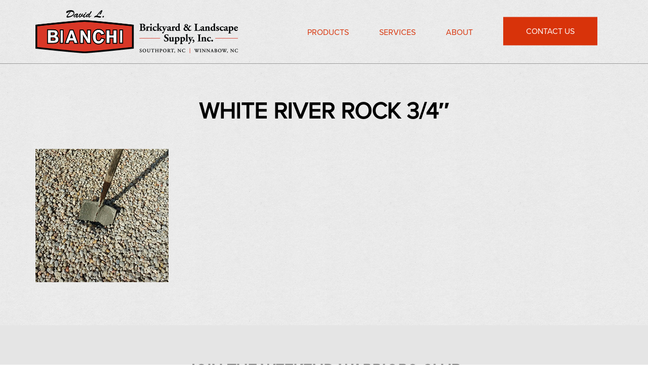

--- FILE ---
content_type: text/html; charset=UTF-8
request_url: https://www.bianchibrickyard.com/product/white-river-rock-3-4/
body_size: 11718
content:
<!DOCTYPE html>
<html lang="en-US">
<head>
	<meta charset="UTF-8">
<script type="text/javascript">
/* <![CDATA[ */
var gform;gform||(document.addEventListener("gform_main_scripts_loaded",function(){gform.scriptsLoaded=!0}),document.addEventListener("gform/theme/scripts_loaded",function(){gform.themeScriptsLoaded=!0}),window.addEventListener("DOMContentLoaded",function(){gform.domLoaded=!0}),gform={domLoaded:!1,scriptsLoaded:!1,themeScriptsLoaded:!1,isFormEditor:()=>"function"==typeof InitializeEditor,callIfLoaded:function(o){return!(!gform.domLoaded||!gform.scriptsLoaded||!gform.themeScriptsLoaded&&!gform.isFormEditor()||(gform.isFormEditor()&&console.warn("The use of gform.initializeOnLoaded() is deprecated in the form editor context and will be removed in Gravity Forms 3.1."),o(),0))},initializeOnLoaded:function(o){gform.callIfLoaded(o)||(document.addEventListener("gform_main_scripts_loaded",()=>{gform.scriptsLoaded=!0,gform.callIfLoaded(o)}),document.addEventListener("gform/theme/scripts_loaded",()=>{gform.themeScriptsLoaded=!0,gform.callIfLoaded(o)}),window.addEventListener("DOMContentLoaded",()=>{gform.domLoaded=!0,gform.callIfLoaded(o)}))},hooks:{action:{},filter:{}},addAction:function(o,r,e,t){gform.addHook("action",o,r,e,t)},addFilter:function(o,r,e,t){gform.addHook("filter",o,r,e,t)},doAction:function(o){gform.doHook("action",o,arguments)},applyFilters:function(o){return gform.doHook("filter",o,arguments)},removeAction:function(o,r){gform.removeHook("action",o,r)},removeFilter:function(o,r,e){gform.removeHook("filter",o,r,e)},addHook:function(o,r,e,t,n){null==gform.hooks[o][r]&&(gform.hooks[o][r]=[]);var d=gform.hooks[o][r];null==n&&(n=r+"_"+d.length),gform.hooks[o][r].push({tag:n,callable:e,priority:t=null==t?10:t})},doHook:function(r,o,e){var t;if(e=Array.prototype.slice.call(e,1),null!=gform.hooks[r][o]&&((o=gform.hooks[r][o]).sort(function(o,r){return o.priority-r.priority}),o.forEach(function(o){"function"!=typeof(t=o.callable)&&(t=window[t]),"action"==r?t.apply(null,e):e[0]=t.apply(null,e)})),"filter"==r)return e[0]},removeHook:function(o,r,t,n){var e;null!=gform.hooks[o][r]&&(e=(e=gform.hooks[o][r]).filter(function(o,r,e){return!!(null!=n&&n!=o.tag||null!=t&&t!=o.priority)}),gform.hooks[o][r]=e)}});
/* ]]> */
</script>

	<meta name="viewport" content="width=device-width, initial-scale=1.0">
	<meta http-equiv="X-UA-Compatible" content="IE=edge">
	<link rel="profile" href="http://gmpg.org/xfn/11">
	<link rel="stylesheet" href="https://use.typekit.net/xaa2sob.css">
	<meta name='robots' content='index, follow, max-image-preview:large, max-snippet:-1, max-video-preview:-1' />
	<style>img:is([sizes="auto" i], [sizes^="auto," i]) { contain-intrinsic-size: 3000px 1500px }</style>
	
	<!-- This site is optimized with the Yoast SEO plugin v26.7 - https://yoast.com/wordpress/plugins/seo/ -->
	<title>White River Rock 3/4&quot; - Bianchi Brick</title>
	<link rel="canonical" href="https://www.bianchibrickyard.com/product/white-river-rock-3-4/" />
	<meta property="og:locale" content="en_US" />
	<meta property="og:type" content="article" />
	<meta property="og:title" content="White River Rock 3/4&quot; - Bianchi Brick" />
	<meta property="og:url" content="https://www.bianchibrickyard.com/product/white-river-rock-3-4/" />
	<meta property="og:site_name" content="Bianchi Brick" />
	<meta property="article:publisher" content="https://www.facebook.com/BianchiBrickyard" />
	<meta property="og:image" content="https://www.bianchibrickyard.com/wp-content/uploads/2018/06/three-quarter-inch-white-river-rock.jpg" />
	<meta property="og:image:width" content="263" />
	<meta property="og:image:height" content="263" />
	<meta property="og:image:type" content="image/jpeg" />
	<meta name="twitter:card" content="summary_large_image" />
	<script type="application/ld+json" class="yoast-schema-graph">{"@context":"https://schema.org","@graph":[{"@type":"WebPage","@id":"https://www.bianchibrickyard.com/product/white-river-rock-3-4/","url":"https://www.bianchibrickyard.com/product/white-river-rock-3-4/","name":"White River Rock 3/4\" - Bianchi Brick","isPartOf":{"@id":"https://www.bianchibrickyard.com/#website"},"primaryImageOfPage":{"@id":"https://www.bianchibrickyard.com/product/white-river-rock-3-4/#primaryimage"},"image":{"@id":"https://www.bianchibrickyard.com/product/white-river-rock-3-4/#primaryimage"},"thumbnailUrl":"https://www.bianchibrickyard.com/wp-content/uploads/2018/06/three-quarter-inch-white-river-rock.jpg","datePublished":"2018-06-29T18:23:11+00:00","breadcrumb":{"@id":"https://www.bianchibrickyard.com/product/white-river-rock-3-4/#breadcrumb"},"inLanguage":"en-US","potentialAction":[{"@type":"ReadAction","target":["https://www.bianchibrickyard.com/product/white-river-rock-3-4/"]}]},{"@type":"ImageObject","inLanguage":"en-US","@id":"https://www.bianchibrickyard.com/product/white-river-rock-3-4/#primaryimage","url":"https://www.bianchibrickyard.com/wp-content/uploads/2018/06/three-quarter-inch-white-river-rock.jpg","contentUrl":"https://www.bianchibrickyard.com/wp-content/uploads/2018/06/three-quarter-inch-white-river-rock.jpg","width":263,"height":263},{"@type":"BreadcrumbList","@id":"https://www.bianchibrickyard.com/product/white-river-rock-3-4/#breadcrumb","itemListElement":[{"@type":"ListItem","position":1,"name":"Home","item":"https://www.bianchibrickyard.com/"},{"@type":"ListItem","position":2,"name":"White River Rock 3/4&#8243;"}]},{"@type":"WebSite","@id":"https://www.bianchibrickyard.com/#website","url":"https://www.bianchibrickyard.com/","name":"Bianchi Brick","description":"","publisher":{"@id":"https://www.bianchibrickyard.com/#organization"},"potentialAction":[{"@type":"SearchAction","target":{"@type":"EntryPoint","urlTemplate":"https://www.bianchibrickyard.com/?s={search_term_string}"},"query-input":{"@type":"PropertyValueSpecification","valueRequired":true,"valueName":"search_term_string"}}],"inLanguage":"en-US"},{"@type":"Organization","@id":"https://www.bianchibrickyard.com/#organization","name":"Bianchi Brick","url":"https://www.bianchibrickyard.com/","logo":{"@type":"ImageObject","inLanguage":"en-US","@id":"https://www.bianchibrickyard.com/#/schema/logo/image/","url":"https://www.bianchibrickyard.com/wp-content/uploads/2024/03/bianchi-brickyard-and-landscape-supply-inc-logo-horizontal-w-locations.webp","contentUrl":"https://www.bianchibrickyard.com/wp-content/uploads/2024/03/bianchi-brickyard-and-landscape-supply-inc-logo-horizontal-w-locations.webp","width":800,"height":169,"caption":"Bianchi Brick"},"image":{"@id":"https://www.bianchibrickyard.com/#/schema/logo/image/"},"sameAs":["https://www.facebook.com/BianchiBrickyard"]}]}</script>
	<!-- / Yoast SEO plugin. -->


<link rel='dns-prefetch' href='//www.google.com' />
<link rel="alternate" type="application/rss+xml" title="Bianchi Brick &raquo; Feed" href="https://www.bianchibrickyard.com/feed/" />
<link rel="alternate" type="application/rss+xml" title="Bianchi Brick &raquo; Comments Feed" href="https://www.bianchibrickyard.com/comments/feed/" />
<link rel='stylesheet' id='wp-block-library-css' href='https://www.bianchibrickyard.com/wp-includes/css/dist/block-library/style.min.css?ver=6.8.3' type='text/css' media='all' />
<style id='classic-theme-styles-inline-css' type='text/css'>
/*! This file is auto-generated */
.wp-block-button__link{color:#fff;background-color:#32373c;border-radius:9999px;box-shadow:none;text-decoration:none;padding:calc(.667em + 2px) calc(1.333em + 2px);font-size:1.125em}.wp-block-file__button{background:#32373c;color:#fff;text-decoration:none}
</style>
<style id='safe-svg-svg-icon-style-inline-css' type='text/css'>
.safe-svg-cover{text-align:center}.safe-svg-cover .safe-svg-inside{display:inline-block;max-width:100%}.safe-svg-cover svg{fill:currentColor;height:100%;max-height:100%;max-width:100%;width:100%}

</style>
<style id='global-styles-inline-css' type='text/css'>
:root{--wp--preset--aspect-ratio--square: 1;--wp--preset--aspect-ratio--4-3: 4/3;--wp--preset--aspect-ratio--3-4: 3/4;--wp--preset--aspect-ratio--3-2: 3/2;--wp--preset--aspect-ratio--2-3: 2/3;--wp--preset--aspect-ratio--16-9: 16/9;--wp--preset--aspect-ratio--9-16: 9/16;--wp--preset--color--black: #000000;--wp--preset--color--cyan-bluish-gray: #abb8c3;--wp--preset--color--white: #ffffff;--wp--preset--color--pale-pink: #f78da7;--wp--preset--color--vivid-red: #cf2e2e;--wp--preset--color--luminous-vivid-orange: #ff6900;--wp--preset--color--luminous-vivid-amber: #fcb900;--wp--preset--color--light-green-cyan: #7bdcb5;--wp--preset--color--vivid-green-cyan: #00d084;--wp--preset--color--pale-cyan-blue: #8ed1fc;--wp--preset--color--vivid-cyan-blue: #0693e3;--wp--preset--color--vivid-purple: #9b51e0;--wp--preset--gradient--vivid-cyan-blue-to-vivid-purple: linear-gradient(135deg,rgba(6,147,227,1) 0%,rgb(155,81,224) 100%);--wp--preset--gradient--light-green-cyan-to-vivid-green-cyan: linear-gradient(135deg,rgb(122,220,180) 0%,rgb(0,208,130) 100%);--wp--preset--gradient--luminous-vivid-amber-to-luminous-vivid-orange: linear-gradient(135deg,rgba(252,185,0,1) 0%,rgba(255,105,0,1) 100%);--wp--preset--gradient--luminous-vivid-orange-to-vivid-red: linear-gradient(135deg,rgba(255,105,0,1) 0%,rgb(207,46,46) 100%);--wp--preset--gradient--very-light-gray-to-cyan-bluish-gray: linear-gradient(135deg,rgb(238,238,238) 0%,rgb(169,184,195) 100%);--wp--preset--gradient--cool-to-warm-spectrum: linear-gradient(135deg,rgb(74,234,220) 0%,rgb(151,120,209) 20%,rgb(207,42,186) 40%,rgb(238,44,130) 60%,rgb(251,105,98) 80%,rgb(254,248,76) 100%);--wp--preset--gradient--blush-light-purple: linear-gradient(135deg,rgb(255,206,236) 0%,rgb(152,150,240) 100%);--wp--preset--gradient--blush-bordeaux: linear-gradient(135deg,rgb(254,205,165) 0%,rgb(254,45,45) 50%,rgb(107,0,62) 100%);--wp--preset--gradient--luminous-dusk: linear-gradient(135deg,rgb(255,203,112) 0%,rgb(199,81,192) 50%,rgb(65,88,208) 100%);--wp--preset--gradient--pale-ocean: linear-gradient(135deg,rgb(255,245,203) 0%,rgb(182,227,212) 50%,rgb(51,167,181) 100%);--wp--preset--gradient--electric-grass: linear-gradient(135deg,rgb(202,248,128) 0%,rgb(113,206,126) 100%);--wp--preset--gradient--midnight: linear-gradient(135deg,rgb(2,3,129) 0%,rgb(40,116,252) 100%);--wp--preset--font-size--small: 13px;--wp--preset--font-size--medium: 20px;--wp--preset--font-size--large: 36px;--wp--preset--font-size--x-large: 42px;--wp--preset--spacing--20: 0.44rem;--wp--preset--spacing--30: 0.67rem;--wp--preset--spacing--40: 1rem;--wp--preset--spacing--50: 1.5rem;--wp--preset--spacing--60: 2.25rem;--wp--preset--spacing--70: 3.38rem;--wp--preset--spacing--80: 5.06rem;--wp--preset--shadow--natural: 6px 6px 9px rgba(0, 0, 0, 0.2);--wp--preset--shadow--deep: 12px 12px 50px rgba(0, 0, 0, 0.4);--wp--preset--shadow--sharp: 6px 6px 0px rgba(0, 0, 0, 0.2);--wp--preset--shadow--outlined: 6px 6px 0px -3px rgba(255, 255, 255, 1), 6px 6px rgba(0, 0, 0, 1);--wp--preset--shadow--crisp: 6px 6px 0px rgba(0, 0, 0, 1);}:where(.is-layout-flex){gap: 0.5em;}:where(.is-layout-grid){gap: 0.5em;}body .is-layout-flex{display: flex;}.is-layout-flex{flex-wrap: wrap;align-items: center;}.is-layout-flex > :is(*, div){margin: 0;}body .is-layout-grid{display: grid;}.is-layout-grid > :is(*, div){margin: 0;}:where(.wp-block-columns.is-layout-flex){gap: 2em;}:where(.wp-block-columns.is-layout-grid){gap: 2em;}:where(.wp-block-post-template.is-layout-flex){gap: 1.25em;}:where(.wp-block-post-template.is-layout-grid){gap: 1.25em;}.has-black-color{color: var(--wp--preset--color--black) !important;}.has-cyan-bluish-gray-color{color: var(--wp--preset--color--cyan-bluish-gray) !important;}.has-white-color{color: var(--wp--preset--color--white) !important;}.has-pale-pink-color{color: var(--wp--preset--color--pale-pink) !important;}.has-vivid-red-color{color: var(--wp--preset--color--vivid-red) !important;}.has-luminous-vivid-orange-color{color: var(--wp--preset--color--luminous-vivid-orange) !important;}.has-luminous-vivid-amber-color{color: var(--wp--preset--color--luminous-vivid-amber) !important;}.has-light-green-cyan-color{color: var(--wp--preset--color--light-green-cyan) !important;}.has-vivid-green-cyan-color{color: var(--wp--preset--color--vivid-green-cyan) !important;}.has-pale-cyan-blue-color{color: var(--wp--preset--color--pale-cyan-blue) !important;}.has-vivid-cyan-blue-color{color: var(--wp--preset--color--vivid-cyan-blue) !important;}.has-vivid-purple-color{color: var(--wp--preset--color--vivid-purple) !important;}.has-black-background-color{background-color: var(--wp--preset--color--black) !important;}.has-cyan-bluish-gray-background-color{background-color: var(--wp--preset--color--cyan-bluish-gray) !important;}.has-white-background-color{background-color: var(--wp--preset--color--white) !important;}.has-pale-pink-background-color{background-color: var(--wp--preset--color--pale-pink) !important;}.has-vivid-red-background-color{background-color: var(--wp--preset--color--vivid-red) !important;}.has-luminous-vivid-orange-background-color{background-color: var(--wp--preset--color--luminous-vivid-orange) !important;}.has-luminous-vivid-amber-background-color{background-color: var(--wp--preset--color--luminous-vivid-amber) !important;}.has-light-green-cyan-background-color{background-color: var(--wp--preset--color--light-green-cyan) !important;}.has-vivid-green-cyan-background-color{background-color: var(--wp--preset--color--vivid-green-cyan) !important;}.has-pale-cyan-blue-background-color{background-color: var(--wp--preset--color--pale-cyan-blue) !important;}.has-vivid-cyan-blue-background-color{background-color: var(--wp--preset--color--vivid-cyan-blue) !important;}.has-vivid-purple-background-color{background-color: var(--wp--preset--color--vivid-purple) !important;}.has-black-border-color{border-color: var(--wp--preset--color--black) !important;}.has-cyan-bluish-gray-border-color{border-color: var(--wp--preset--color--cyan-bluish-gray) !important;}.has-white-border-color{border-color: var(--wp--preset--color--white) !important;}.has-pale-pink-border-color{border-color: var(--wp--preset--color--pale-pink) !important;}.has-vivid-red-border-color{border-color: var(--wp--preset--color--vivid-red) !important;}.has-luminous-vivid-orange-border-color{border-color: var(--wp--preset--color--luminous-vivid-orange) !important;}.has-luminous-vivid-amber-border-color{border-color: var(--wp--preset--color--luminous-vivid-amber) !important;}.has-light-green-cyan-border-color{border-color: var(--wp--preset--color--light-green-cyan) !important;}.has-vivid-green-cyan-border-color{border-color: var(--wp--preset--color--vivid-green-cyan) !important;}.has-pale-cyan-blue-border-color{border-color: var(--wp--preset--color--pale-cyan-blue) !important;}.has-vivid-cyan-blue-border-color{border-color: var(--wp--preset--color--vivid-cyan-blue) !important;}.has-vivid-purple-border-color{border-color: var(--wp--preset--color--vivid-purple) !important;}.has-vivid-cyan-blue-to-vivid-purple-gradient-background{background: var(--wp--preset--gradient--vivid-cyan-blue-to-vivid-purple) !important;}.has-light-green-cyan-to-vivid-green-cyan-gradient-background{background: var(--wp--preset--gradient--light-green-cyan-to-vivid-green-cyan) !important;}.has-luminous-vivid-amber-to-luminous-vivid-orange-gradient-background{background: var(--wp--preset--gradient--luminous-vivid-amber-to-luminous-vivid-orange) !important;}.has-luminous-vivid-orange-to-vivid-red-gradient-background{background: var(--wp--preset--gradient--luminous-vivid-orange-to-vivid-red) !important;}.has-very-light-gray-to-cyan-bluish-gray-gradient-background{background: var(--wp--preset--gradient--very-light-gray-to-cyan-bluish-gray) !important;}.has-cool-to-warm-spectrum-gradient-background{background: var(--wp--preset--gradient--cool-to-warm-spectrum) !important;}.has-blush-light-purple-gradient-background{background: var(--wp--preset--gradient--blush-light-purple) !important;}.has-blush-bordeaux-gradient-background{background: var(--wp--preset--gradient--blush-bordeaux) !important;}.has-luminous-dusk-gradient-background{background: var(--wp--preset--gradient--luminous-dusk) !important;}.has-pale-ocean-gradient-background{background: var(--wp--preset--gradient--pale-ocean) !important;}.has-electric-grass-gradient-background{background: var(--wp--preset--gradient--electric-grass) !important;}.has-midnight-gradient-background{background: var(--wp--preset--gradient--midnight) !important;}.has-small-font-size{font-size: var(--wp--preset--font-size--small) !important;}.has-medium-font-size{font-size: var(--wp--preset--font-size--medium) !important;}.has-large-font-size{font-size: var(--wp--preset--font-size--large) !important;}.has-x-large-font-size{font-size: var(--wp--preset--font-size--x-large) !important;}
:where(.wp-block-post-template.is-layout-flex){gap: 1.25em;}:where(.wp-block-post-template.is-layout-grid){gap: 1.25em;}
:where(.wp-block-columns.is-layout-flex){gap: 2em;}:where(.wp-block-columns.is-layout-grid){gap: 2em;}
:root :where(.wp-block-pullquote){font-size: 1.5em;line-height: 1.6;}
</style>
<link rel='stylesheet' id='wdc_starter-style-css' href='https://www.bianchibrickyard.com/wp-content/themes/bianchibrick/style.css?ver=6.8.3' type='text/css' media='all' />
<link rel='stylesheet' id='wdc_starter-theme-style-css' href='https://www.bianchibrickyard.com/wp-content/themes/bianchibrick/includes/css/styles.css?ver=6.8.3' type='text/css' media='all' />
<script type="text/javascript" src="https://www.bianchibrickyard.com/wp-includes/js/jquery/jquery.min.js?ver=3.7.1" id="jquery-core-js"></script>
<script type="text/javascript" src="https://www.bianchibrickyard.com/wp-includes/js/jquery/jquery-migrate.min.js?ver=3.4.1" id="jquery-migrate-js"></script>
<script type="text/javascript" src="https://www.bianchibrickyard.com/wp-content/themes/bianchibrick/includes/js/production.min.js?ver=6.8.3" id="wdc_starter-modernizrjs-js"></script>
<link rel="https://api.w.org/" href="https://www.bianchibrickyard.com/wp-json/" /><link rel="alternate" title="oEmbed (JSON)" type="application/json+oembed" href="https://www.bianchibrickyard.com/wp-json/oembed/1.0/embed?url=https%3A%2F%2Fwww.bianchibrickyard.com%2Fproduct%2Fwhite-river-rock-3-4%2F" />
<link rel="alternate" title="oEmbed (XML)" type="text/xml+oembed" href="https://www.bianchibrickyard.com/wp-json/oembed/1.0/embed?url=https%3A%2F%2Fwww.bianchibrickyard.com%2Fproduct%2Fwhite-river-rock-3-4%2F&#038;format=xml" />
<style type="text/css">.recentcomments a{display:inline !important;padding:0 !important;margin:0 !important;}</style><link rel="apple-touch-icon" sizes="180x180" href="https://www.bianchibrickyard.com/wp-content/themes/bianchibrick/images/icons/apple-touch-icon.png">
<link rel="icon" href="https://www.bianchibrickyard.com/wp-content/themes/bianchibrick/images/icons/favicon-32x32.png" sizes="32x32">
<link rel="icon" href="https://www.bianchibrickyard.com/wp-content/themes/bianchibrick/images/icons/favicon-32x32.png" sizes="16x16">
<meta rel="manifest" href="https://www.bianchibrickyard.com/wp-content/themes/bianchibrick/images/icons/manifest.json">
<meta rel="mask-icon" href="https://www.bianchibrickyard.com/wp-content/themes/bianchibrick/images/icons/safari-pinned-tab.svg" color="#5bbad5">
<link rel="shortcut icon" href="https://www.bianchibrickyard.com/wp-content/themes/bianchibrick/images/icons/favicon.ico">
<meta name="msapplication-config" content="https://www.bianchibrickyard.com/wp-content/themes/bianchibrick/images/icons/browserconfig.xml">
<meta name="theme-color" content="#ffffff">

	<!-- Google tag (gtag.js) -->
	<script async src="https://www.googletagmanager.com/gtag/js?id=G-5CXG2L1JK2"></script>
	<script>
	  window.dataLayer = window.dataLayer || [];
	  function gtag(){dataLayer.push(arguments);}
	  gtag('js', new Date());

	  gtag('config', 'G-5CXG2L1JK2');
	</script>
	<script>
	jQuery(document).ready(function(){

	    jQuery(document).on('gform_confirmation_loaded', function(event, formId){
	        gtag( 'event', 'gforms_submission', {
	            'formID': formId,
	            'send_to': 'G-5CXG2L1JK2'
	        });
	    });
	})
	</script>

	<!-- Google Tag Manager -->
	<script>(function(w,d,s,l,i){w[l]=w[l]||[];w[l].push({'gtm.start':
	new Date().getTime(),event:'gtm.js'});var f=d.getElementsByTagName(s)[0],
	j=d.createElement(s),dl=l!='dataLayer'?'&l='+l:'';j.async=true;j.src=
	'https://www.googletagmanager.com/gtm.js?id='+i+dl;f.parentNode.insertBefore(j,f);
	})(window,document,'script','dataLayer','GTM-M2Q8K7W');</script>
	<!-- End Google Tag Manager -->

	<link rel="stylesheet" href="https://use.fontawesome.com/releases/v5.14.0/css/all.css" crossorigin="anonymous" referrerpolicy="no-referrer" />
</head>

<body class="wp-singular product-template-default single single-product postid-352 wp-theme-bianchibrick product-white-river-rock-3-4">
	<!-- Google Tag Manager (noscript) -->
	<noscript><iframe src="https://www.googletagmanager.com/ns.html?id=GTM-M2Q8K7W"
	height="0" width="0" style="display:none;visibility:hidden"></iframe></noscript>
	<!-- End Google Tag Manager (noscript) -->
	
	
<div id="nav-wrapper-five">
	<!-- <div class="container-fluid topbar-message" style="background-color:#d8330a;color:#fff;">
		<div class="container">
			<div class="row">
				<p class="text-center" style="margin:1rem;"><strong>Green Thumb Event</strong> - April 12th from 10am to 1pm</p>
			</div>
		</div>
	</div> -->
	<div class="container-fluid topbar">
		<div class="container">
			<div class="row">
				<p class="topbar-contact">
					<i class="fa fa-phone" aria-hidden="true"></i>
					<a href="/contact" title="Contact Us">Contact Us</a>
				</p>
				<!-- <p class="topbar-directions">
					<i class="fa fa-map-marker" aria-hidden="true"></i>
					<a href="https://www.google.com/maps/dir/7995 River Rd+Southport+NC+28461" target="_blank">Visit Us</a>
				</p>
				<p class="topbar-phone">
					<span>Call for Free Quote</span> <a href="tel:9104544445" title="Call Bianchi Brick">(910) 454-4445</a>
				</p> -->
			</div>
		</div>
	</div>

	<div class="container">
		<div class="row">
			<header id="masthead" class="site-header col-sm-12" role="banner">
				<nav class="navbar navbar-default">
						
						<!-- Brand and toggle get grouped for better mobile display -->
						<div class="navbar-header">
							<button type="button" class="navbar-toggle collapsed" data-toggle="collapse" data-target="#main-menu-container5" aria-expanded="false">
								<div class="nav-toggle-text">MENU</div>
								<div class="icon-bars">
								    <span class="icon-bar top"></span>
								    <span class="icon-bar middle"></span>
								    <span class="icon-bar bottom"></span>
								</div>
								<span class="sr-only">Toggle navigation</span>	
							</button>
							<div class="navbar-brand">      
								<a href="https://www.bianchibrickyard.com/" title="Go Back to Home page" rel="home">
									<img src="https://www.bianchibrickyard.com/wp-content/themes/bianchibrick/images/bianchi-brickyard-and-landscape-supply-inc-logo-horizontal-w-locations.png" alt="Bianchi Brick" />
								</a>
							</div>
						</div>

						<div id="main-menu-container5" class="collapse navbar-collapse"><ul id="main-menu" class="nav navbar-nav"><li id="menu-item-32" class="menu-item menu-item-type-post_type menu-item-object-page menu-item-32"><a title="Products" href="https://www.bianchibrickyard.com/products/">Products</a></li>
<li id="menu-item-33" class="menu-item menu-item-type-post_type menu-item-object-page menu-item-33"><a title="Services" href="https://www.bianchibrickyard.com/services/">Services</a></li>
<li id="menu-item-1281" class="menu-item menu-item-type-custom menu-item-object-custom menu-item-has-children menu-item-1281 dropdown"><a title="About" href="#" data-toggle="dropdown" class="dropdown-toggle" aria-haspopup="true">About </a>
<ul role="menu" class=" dropdown-menu">
	<li id="menu-item-30" class="menu-item menu-item-type-post_type menu-item-object-page menu-item-30"><a title="About Bianchi" href="https://www.bianchibrickyard.com/about/">About Bianchi</a></li>
	<li id="menu-item-1282" class="menu-item menu-item-type-post_type menu-item-object-page current_page_parent menu-item-1282"><a title="Blogs From The Brickyard" href="https://www.bianchibrickyard.com/blog/">Blogs From The Brickyard</a></li>
	<li id="menu-item-1725" class="menu-item menu-item-type-post_type menu-item-object-page menu-item-1725"><a title="Careers" href="https://www.bianchibrickyard.com/careers/">Careers</a></li>
</ul>
</li>
<li id="menu-item-31" class="menu-item menu-item-type-post_type menu-item-object-page menu-item-31"><a title="Contact Us" href="https://www.bianchibrickyard.com/contact-us/">Contact Us</a></li>
</ul></div>						
				</nav>	
			</header>
		</div>
	</div>
</div>
<div class="main-content section-padding">
	<div class="container">
		<div class="row">
			
		
			<header>
				<h2 class="page-title text-center">White River Rock 3/4&#8243;</h2>
			</header>

			<div class="col-sm-12">
				<img width="263" height="263" src="https://www.bianchibrickyard.com/wp-content/uploads/2018/06/three-quarter-inch-white-river-rock.jpg" class="attachment-post-thumbnail size-post-thumbnail wp-post-image" alt="" decoding="async" fetchpriority="high" srcset="https://www.bianchibrickyard.com/wp-content/uploads/2018/06/three-quarter-inch-white-river-rock.jpg 263w, https://www.bianchibrickyard.com/wp-content/uploads/2018/06/three-quarter-inch-white-river-rock-150x150.jpg 150w" sizes="(max-width: 263px) 100vw, 263px" />			</div>

		</div>

		<div class="row">
			<div class="product-grid">

			</div>

		
		</div>
	</div>
</div>


		<section class="section-padding marketing-section newsletter">
			<div class="container text-center">
				<h2 class="section-title">Join The Weekend Warriors Club</h2>
				<p>Receive DIY landscaping tips, exclusive savings, product releases, and more via email!</p>

				
                <div class='gf_browser_chrome gform_wrapper gform_legacy_markup_wrapper gform-theme--no-framework' data-form-theme='legacy' data-form-index='0' id='gform_wrapper_4' ><form method='post' enctype='multipart/form-data' target='gform_ajax_frame_4' id='gform_4'  action='/product/white-river-rock-3-4/' data-formid='4' novalidate><div class='gf_invisible ginput_recaptchav3' data-sitekey='6LfFKwkrAAAAAE0mSzcNbR8C2sqjLNe3ve85lyC-' data-tabindex='1000'><input id="input_b1d5f7a0c3a2154bb174a190015425ba" class="gfield_recaptcha_response" type="hidden" name="input_b1d5f7a0c3a2154bb174a190015425ba" value=""/></div>
                        <div class='gform-body gform_body'><ul id='gform_fields_4' class='gform_fields top_label form_sublabel_below description_below validation_below'><li id="field_4_1" class="gfield gfield--type-email gfield--input-type-email gfield_contains_required field_sublabel_below gfield--no-description field_description_below field_validation_below gfield_visibility_visible"  ><label class='gfield_label gform-field-label' for='input_4_1'>Email<span class="gfield_required"><span class="gfield_required gfield_required_asterisk">*</span></span></label><div class='ginput_container ginput_container_email'>
                            <input name='input_1' id='input_4_1' type='email' value='' class='medium' tabindex='1001'  placeholder='Email Address*' aria-required="true" aria-invalid="false"  />
                        </div></li><li id="field_4_3" class="gfield gfield--type-select gfield--input-type-select gfield_contains_required field_sublabel_below gfield--no-description field_description_below field_validation_below gfield_visibility_visible"  ><label class='gfield_label gform-field-label' for='input_4_3'>I am a...<span class="gfield_required"><span class="gfield_required gfield_required_asterisk">*</span></span></label><div class='ginput_container ginput_container_select'><select name='input_3' id='input_4_3' class='medium gfield_select' tabindex='1002'   aria-required="true" aria-invalid="false" ><option value='' selected='selected' class='gf_placeholder'>I am a...</option><option value='Homeowner' >Homeowner</option><option value='Contractor' >Contractor</option></select></div></li><li id="field_4_4" class="gfield gfield--type-html gfield--input-type-html gfield_html gfield_html_formatted gfield_no_follows_desc field_sublabel_below gfield--no-description field_description_below field_validation_below gfield_visibility_visible"  ><small>This site is protected by reCAPTCHA and the Google <a href="https://policies.google.com/privacy">Privacy Policy</a> and  <a href="https://policies.google.com/terms">Terms of Service</a> apply.</small></li></ul></div>
        <div class='gform-footer gform_footer top_label'> <input type='submit' id='gform_submit_button_4' class='gform_button button' onclick='gform.submission.handleButtonClick(this);' data-submission-type='submit' value='Sign Up Now' tabindex='1003' /> <input type='hidden' name='gform_ajax' value='form_id=4&amp;title=&amp;description=&amp;tabindex=0&amp;theme=legacy&amp;styles=[]&amp;hash=60d8ca173320d64d9eb66db4c23761cb' />
            <input type='hidden' class='gform_hidden' name='gform_submission_method' data-js='gform_submission_method_4' value='iframe' />
            <input type='hidden' class='gform_hidden' name='gform_theme' data-js='gform_theme_4' id='gform_theme_4' value='legacy' />
            <input type='hidden' class='gform_hidden' name='gform_style_settings' data-js='gform_style_settings_4' id='gform_style_settings_4' value='[]' />
            <input type='hidden' class='gform_hidden' name='is_submit_4' value='1' />
            <input type='hidden' class='gform_hidden' name='gform_submit' value='4' />
            
            <input type='hidden' class='gform_hidden' name='gform_unique_id' value='' />
            <input type='hidden' class='gform_hidden' name='state_4' value='WyJbXSIsIjk3ZDFlZGI4MzYwOWY4NThjYmU0ZDc0MDQ5ZTZiYzBkIl0=' />
            <input type='hidden' autocomplete='off' class='gform_hidden' name='gform_target_page_number_4' id='gform_target_page_number_4' value='0' />
            <input type='hidden' autocomplete='off' class='gform_hidden' name='gform_source_page_number_4' id='gform_source_page_number_4' value='1' />
            <input type='hidden' name='gform_field_values' value='' />
            
        </div>
                        </form>
                        </div>
		                <iframe style='display:none;width:0px;height:0px;' src='about:blank' name='gform_ajax_frame_4' id='gform_ajax_frame_4' title='This iframe contains the logic required to handle Ajax powered Gravity Forms.'></iframe>
		                <script type="text/javascript">
/* <![CDATA[ */
 gform.initializeOnLoaded( function() {gformInitSpinner( 4, 'https://www.bianchibrickyard.com/wp-content/plugins/gravityforms/images/spinner.svg', true );jQuery('#gform_ajax_frame_4').on('load',function(){var contents = jQuery(this).contents().find('*').html();var is_postback = contents.indexOf('GF_AJAX_POSTBACK') >= 0;if(!is_postback){return;}var form_content = jQuery(this).contents().find('#gform_wrapper_4');var is_confirmation = jQuery(this).contents().find('#gform_confirmation_wrapper_4').length > 0;var is_redirect = contents.indexOf('gformRedirect(){') >= 0;var is_form = form_content.length > 0 && ! is_redirect && ! is_confirmation;var mt = parseInt(jQuery('html').css('margin-top'), 10) + parseInt(jQuery('body').css('margin-top'), 10) + 100;if(is_form){jQuery('#gform_wrapper_4').html(form_content.html());if(form_content.hasClass('gform_validation_error')){jQuery('#gform_wrapper_4').addClass('gform_validation_error');} else {jQuery('#gform_wrapper_4').removeClass('gform_validation_error');}setTimeout( function() { /* delay the scroll by 50 milliseconds to fix a bug in chrome */  }, 50 );if(window['gformInitDatepicker']) {gformInitDatepicker();}if(window['gformInitPriceFields']) {gformInitPriceFields();}var current_page = jQuery('#gform_source_page_number_4').val();gformInitSpinner( 4, 'https://www.bianchibrickyard.com/wp-content/plugins/gravityforms/images/spinner.svg', true );jQuery(document).trigger('gform_page_loaded', [4, current_page]);window['gf_submitting_4'] = false;}else if(!is_redirect){var confirmation_content = jQuery(this).contents().find('.GF_AJAX_POSTBACK').html();if(!confirmation_content){confirmation_content = contents;}jQuery('#gform_wrapper_4').replaceWith(confirmation_content);jQuery(document).trigger('gform_confirmation_loaded', [4]);window['gf_submitting_4'] = false;wp.a11y.speak(jQuery('#gform_confirmation_message_4').text());}else{jQuery('#gform_4').append(contents);if(window['gformRedirect']) {gformRedirect();}}jQuery(document).trigger("gform_pre_post_render", [{ formId: "4", currentPage: "current_page", abort: function() { this.preventDefault(); } }]);        if (event && event.defaultPrevented) {                return;        }        const gformWrapperDiv = document.getElementById( "gform_wrapper_4" );        if ( gformWrapperDiv ) {            const visibilitySpan = document.createElement( "span" );            visibilitySpan.id = "gform_visibility_test_4";            gformWrapperDiv.insertAdjacentElement( "afterend", visibilitySpan );        }        const visibilityTestDiv = document.getElementById( "gform_visibility_test_4" );        let postRenderFired = false;        function triggerPostRender() {            if ( postRenderFired ) {                return;            }            postRenderFired = true;            gform.core.triggerPostRenderEvents( 4, current_page );            if ( visibilityTestDiv ) {                visibilityTestDiv.parentNode.removeChild( visibilityTestDiv );            }        }        function debounce( func, wait, immediate ) {            var timeout;            return function() {                var context = this, args = arguments;                var later = function() {                    timeout = null;                    if ( !immediate ) func.apply( context, args );                };                var callNow = immediate && !timeout;                clearTimeout( timeout );                timeout = setTimeout( later, wait );                if ( callNow ) func.apply( context, args );            };        }        const debouncedTriggerPostRender = debounce( function() {            triggerPostRender();        }, 200 );        if ( visibilityTestDiv && visibilityTestDiv.offsetParent === null ) {            const observer = new MutationObserver( ( mutations ) => {                mutations.forEach( ( mutation ) => {                    if ( mutation.type === 'attributes' && visibilityTestDiv.offsetParent !== null ) {                        debouncedTriggerPostRender();                        observer.disconnect();                    }                });            });            observer.observe( document.body, {                attributes: true,                childList: false,                subtree: true,                attributeFilter: [ 'style', 'class' ],            });        } else {            triggerPostRender();        }    } );} ); 
/* ]]> */
</script>

			</div>
		</section>

<footer id="footer_one" class="container-fluid">
 	<div class="row no-gutter">
 		 		<div class="col-sm-6 text-center">
 			<div class="arrow-bottom">Southport</div>
 			<div class="headline first">Contact</div>
 			<p class="footer-content">
 				 				Phone: <a href="tel:9104544445" title="Call Bianchi Brick">(910) 454-4445</a>
 				 				 				 			</p>
 			<div class="headline">Address</div>
 			<p class="footer-content">7995 River Rd  |  Southport, NC 28461 |  <a href="https://www.google.com/maps/dir/7995 River Rd+Southport+NC+28461" target="_blank" rel="noopener">DIRECTIONS</a></p>
 			<div class="headline">Hours</div>
 			<div class="footer-content"><p>Mon - Fri: 7am - 4:30pm<br />
Closed on Saturdays until Spring</p>
</div>
 			<ul>
	 				 				<li><a href="https://www.facebook.com/BianchiBrickyard" target="_blank" rel="noopener"><i class="fab fa-facebook fa-2x"></i></a></li>
 				 					<li><a href="https://www.instagram.com/bianchibrickyard/" target="_blank" rel="noopener"><i class="fab fa-instagram fa-2x"></i></a></li>
 				 					<li><a href="https://www.tiktok.com/place/Bianchi-Brickyard-Landscape-Supply-Inc-Winnabow-21568226269909333" target="_blank" rel="noopener"><i class="fab fa-tiktok fa-2x"></i></a></li>
 					 		</ul>
 		</div>
 		<div class="col-sm-6 text-center">
 			<div class="arrow-bottom">Winnabow</div>
 			<div class="headline first">Contact</div>
 			<p class="footer-content">
 				 				Phone: <a href="tel:9102537663" title="Call Bianchi Brick">(910) 253-7663</a>
 				 				 				 			</p>
 			<div class="headline">Address</div>
 			<p class="footer-content">39 Edgewood Ln NE  |  Winnabow, NC 28479 |  <a href="https://www.google.com/maps/dir/39 Edgewood Ln NE+Winnabow+NC+28479" target="_blank" rel="noopener">DIRECTIONS</a></p>
 			<div class="headline">Hours</div>
 			<div class="footer-content"><p>Mon - Fri: 7am - 4:30pm<br />
Closed on Saturdays until Spring</p>
</div>
 			<ul>
	 				 				<li><a href="https://www.facebook.com/BianchiBrickyard" target="_blank" rel="noopener"><i class="fab fa-facebook fa-2x"></i></a></li>
 				 					<li><a href="https://www.instagram.com/bianchibrickyard/" target="_blank" rel="noopener"><i class="fab fa-instagram fa-2x"></i></a></li>
 				 					<li><a href="" target="_blank" rel="noopener"><i class="fab fa-tiktok fa-2x"></i></a></li>
 					 		</ul>
 		</div>
 		 	</div>
 	<div class="bottom-accent row">
		<div class="col-sm-12 text-center"><img data-src="https://www.bianchibrickyard.com/wp-content/themes/bianchibrick/images/bianchi-brickyard-and-landscape-supply-inc-logo-vertical-white.svg" alt="Bianchi Brick" height="100" class="footer-logo lazyload" /></div>

	 	<div class="col-sm-12 text-center">
	 		<div class="fineprint">&copy; 2026 Bianchi Brick.  All Rights Reserved. <a href="https://www.wilmingtondesignco.com/services/website-design-development/" title="Web design for business" target="_blank">Website Design</a> and <a href="https://www.wilmingtondesignco.com/services/digital-marketing/" title="Marketing for business" target="_blank">Marketing</a> by <a href="http://www.wilmingtondesignco.com" target="_blank" rel="noopener">Wilmington Design Co.</a></div>
	 	</div>
	</div>
</footer> <script type="speculationrules">
{"prefetch":[{"source":"document","where":{"and":[{"href_matches":"\/*"},{"not":{"href_matches":["\/wp-*.php","\/wp-admin\/*","\/wp-content\/uploads\/*","\/wp-content\/*","\/wp-content\/plugins\/*","\/wp-content\/themes\/bianchibrick\/*","\/*\\?(.+)"]}},{"not":{"selector_matches":"a[rel~=\"nofollow\"]"}},{"not":{"selector_matches":".no-prefetch, .no-prefetch a"}}]},"eagerness":"conservative"}]}
</script>
<link rel='stylesheet' id='gforms_reset_css-css' href='https://www.bianchibrickyard.com/wp-content/plugins/gravityforms/legacy/css/formreset.min.css?ver=2.9.25' type='text/css' media='all' />
<link rel='stylesheet' id='gforms_formsmain_css-css' href='https://www.bianchibrickyard.com/wp-content/plugins/gravityforms/legacy/css/formsmain.min.css?ver=2.9.25' type='text/css' media='all' />
<link rel='stylesheet' id='gforms_ready_class_css-css' href='https://www.bianchibrickyard.com/wp-content/plugins/gravityforms/legacy/css/readyclass.min.css?ver=2.9.25' type='text/css' media='all' />
<link rel='stylesheet' id='gforms_browsers_css-css' href='https://www.bianchibrickyard.com/wp-content/plugins/gravityforms/legacy/css/browsers.min.css?ver=2.9.25' type='text/css' media='all' />
<script type="text/javascript" id="gforms_recaptcha_recaptcha-js-extra">
/* <![CDATA[ */
var gforms_recaptcha_recaptcha_strings = {"site_key":"6LfFKwkrAAAAAE0mSzcNbR8C2sqjLNe3ve85lyC-","ajaxurl":"https:\/\/www.bianchibrickyard.com\/wp-admin\/admin-ajax.php","nonce":"0807151ca7"};
/* ]]> */
</script>
<script type="text/javascript" src="https://www.google.com/recaptcha/api.js?render=6LfFKwkrAAAAAE0mSzcNbR8C2sqjLNe3ve85lyC-&amp;ver=1.6.0" id="gforms_recaptcha_recaptcha-js"></script>
<script type="text/javascript" id="gforms_recaptcha_recaptcha-js-after">
/* <![CDATA[ */
(function($){grecaptcha.ready(function(){$('.grecaptcha-badge').css('visibility','hidden');});})(jQuery);
/* ]]> */
</script>
<script type="text/javascript" src="https://www.bianchibrickyard.com/wp-includes/js/dist/dom-ready.min.js?ver=f77871ff7694fffea381" id="wp-dom-ready-js"></script>
<script type="text/javascript" src="https://www.bianchibrickyard.com/wp-includes/js/dist/hooks.min.js?ver=4d63a3d491d11ffd8ac6" id="wp-hooks-js"></script>
<script type="text/javascript" src="https://www.bianchibrickyard.com/wp-includes/js/dist/i18n.min.js?ver=5e580eb46a90c2b997e6" id="wp-i18n-js"></script>
<script type="text/javascript" id="wp-i18n-js-after">
/* <![CDATA[ */
wp.i18n.setLocaleData( { 'text direction\u0004ltr': [ 'ltr' ] } );
/* ]]> */
</script>
<script type="text/javascript" src="https://www.bianchibrickyard.com/wp-includes/js/dist/a11y.min.js?ver=3156534cc54473497e14" id="wp-a11y-js"></script>
<script type="text/javascript" defer='defer' src="https://www.bianchibrickyard.com/wp-content/plugins/gravityforms/js/jquery.json.min.js?ver=2.9.25" id="gform_json-js"></script>
<script type="text/javascript" id="gform_gravityforms-js-extra">
/* <![CDATA[ */
var gform_i18n = {"datepicker":{"days":{"monday":"Mo","tuesday":"Tu","wednesday":"We","thursday":"Th","friday":"Fr","saturday":"Sa","sunday":"Su"},"months":{"january":"January","february":"February","march":"March","april":"April","may":"May","june":"June","july":"July","august":"August","september":"September","october":"October","november":"November","december":"December"},"firstDay":1,"iconText":"Select date"}};
var gf_legacy_multi = [];
var gform_gravityforms = {"strings":{"invalid_file_extension":"This type of file is not allowed. Must be one of the following:","delete_file":"Delete this file","in_progress":"in progress","file_exceeds_limit":"File exceeds size limit","illegal_extension":"This type of file is not allowed.","max_reached":"Maximum number of files reached","unknown_error":"There was a problem while saving the file on the server","currently_uploading":"Please wait for the uploading to complete","cancel":"Cancel","cancel_upload":"Cancel this upload","cancelled":"Cancelled","error":"Error","message":"Message"},"vars":{"images_url":"https:\/\/www.bianchibrickyard.com\/wp-content\/plugins\/gravityforms\/images"}};
var gf_global = {"gf_currency_config":{"name":"U.S. Dollar","symbol_left":"$","symbol_right":"","symbol_padding":"","thousand_separator":",","decimal_separator":".","decimals":2,"code":"USD"},"base_url":"https:\/\/www.bianchibrickyard.com\/wp-content\/plugins\/gravityforms","number_formats":[],"spinnerUrl":"https:\/\/www.bianchibrickyard.com\/wp-content\/plugins\/gravityforms\/images\/spinner.svg","version_hash":"f22898817bfb7f1a9d6fa8964cd837bd","strings":{"newRowAdded":"New row added.","rowRemoved":"Row removed","formSaved":"The form has been saved.  The content contains the link to return and complete the form."}};
/* ]]> */
</script>
<script type="text/javascript" defer='defer' src="https://www.bianchibrickyard.com/wp-content/plugins/gravityforms/js/gravityforms.min.js?ver=2.9.25" id="gform_gravityforms-js"></script>
<script type="text/javascript" defer='defer' src="https://www.bianchibrickyard.com/wp-content/plugins/gravityforms/js/placeholders.jquery.min.js?ver=2.9.25" id="gform_placeholder-js"></script>
<script type="text/javascript" defer='defer' src="https://www.bianchibrickyard.com/wp-content/plugins/gravityforms/assets/js/dist/utils.min.js?ver=48a3755090e76a154853db28fc254681" id="gform_gravityforms_utils-js"></script>
<script type="text/javascript" defer='defer' src="https://www.bianchibrickyard.com/wp-content/plugins/gravityforms/assets/js/dist/vendor-theme.min.js?ver=4f8b3915c1c1e1a6800825abd64b03cb" id="gform_gravityforms_theme_vendors-js"></script>
<script type="text/javascript" id="gform_gravityforms_theme-js-extra">
/* <![CDATA[ */
var gform_theme_config = {"common":{"form":{"honeypot":{"version_hash":"f22898817bfb7f1a9d6fa8964cd837bd"},"ajax":{"ajaxurl":"https:\/\/www.bianchibrickyard.com\/wp-admin\/admin-ajax.php","ajax_submission_nonce":"a350eac241","i18n":{"step_announcement":"Step %1$s of %2$s, %3$s","unknown_error":"There was an unknown error processing your request. Please try again."}}}},"hmr_dev":"","public_path":"https:\/\/www.bianchibrickyard.com\/wp-content\/plugins\/gravityforms\/assets\/js\/dist\/","config_nonce":"1a741e06a3"};
/* ]]> */
</script>
<script type="text/javascript" defer='defer' src="https://www.bianchibrickyard.com/wp-content/plugins/gravityforms/assets/js/dist/scripts-theme.min.js?ver=244d9e312b90e462b62b2d9b9d415753" id="gform_gravityforms_theme-js"></script>
<script type="text/javascript" src="https://www.bianchibrickyard.com/wp-content/plugins/gravityformsrecaptcha/js/frontend.min.js?ver=1.6.0" id="gforms_recaptcha_frontend-js"></script>
<script type="text/javascript">
/* <![CDATA[ */
 gform.initializeOnLoaded( function() { jQuery(document).on('gform_post_render', function(event, formId, currentPage){if(formId == 4) {if(typeof Placeholders != 'undefined'){
                        Placeholders.enable();
                    }} } );jQuery(document).on('gform_post_conditional_logic', function(event, formId, fields, isInit){} ) } ); 
/* ]]> */
</script>
<script type="text/javascript">
/* <![CDATA[ */
 gform.initializeOnLoaded( function() {jQuery(document).trigger("gform_pre_post_render", [{ formId: "4", currentPage: "1", abort: function() { this.preventDefault(); } }]);        if (event && event.defaultPrevented) {                return;        }        const gformWrapperDiv = document.getElementById( "gform_wrapper_4" );        if ( gformWrapperDiv ) {            const visibilitySpan = document.createElement( "span" );            visibilitySpan.id = "gform_visibility_test_4";            gformWrapperDiv.insertAdjacentElement( "afterend", visibilitySpan );        }        const visibilityTestDiv = document.getElementById( "gform_visibility_test_4" );        let postRenderFired = false;        function triggerPostRender() {            if ( postRenderFired ) {                return;            }            postRenderFired = true;            gform.core.triggerPostRenderEvents( 4, 1 );            if ( visibilityTestDiv ) {                visibilityTestDiv.parentNode.removeChild( visibilityTestDiv );            }        }        function debounce( func, wait, immediate ) {            var timeout;            return function() {                var context = this, args = arguments;                var later = function() {                    timeout = null;                    if ( !immediate ) func.apply( context, args );                };                var callNow = immediate && !timeout;                clearTimeout( timeout );                timeout = setTimeout( later, wait );                if ( callNow ) func.apply( context, args );            };        }        const debouncedTriggerPostRender = debounce( function() {            triggerPostRender();        }, 200 );        if ( visibilityTestDiv && visibilityTestDiv.offsetParent === null ) {            const observer = new MutationObserver( ( mutations ) => {                mutations.forEach( ( mutation ) => {                    if ( mutation.type === 'attributes' && visibilityTestDiv.offsetParent !== null ) {                        debouncedTriggerPostRender();                        observer.disconnect();                    }                });            });            observer.observe( document.body, {                attributes: true,                childList: false,                subtree: true,                attributeFilter: [ 'style', 'class' ],            });        } else {            triggerPostRender();        }    } ); 
/* ]]> */
</script>

<script src="https://cdnjs.cloudflare.com/ajax/libs/vanilla-lazyload/8.7.0/lazyload.min.js"></script>

<script>(function(){function c(){var b=a.contentDocument||a.contentWindow.document;if(b){var d=b.createElement('script');d.innerHTML="window.__CF$cv$params={r:'9bf4c4a32fdf2877',t:'MTc2ODY0MTUzNi4wMDAwMDA='};var a=document.createElement('script');a.nonce='';a.src='/cdn-cgi/challenge-platform/scripts/jsd/main.js';document.getElementsByTagName('head')[0].appendChild(a);";b.getElementsByTagName('head')[0].appendChild(d)}}if(document.body){var a=document.createElement('iframe');a.height=1;a.width=1;a.style.position='absolute';a.style.top=0;a.style.left=0;a.style.border='none';a.style.visibility='hidden';document.body.appendChild(a);if('loading'!==document.readyState)c();else if(window.addEventListener)document.addEventListener('DOMContentLoaded',c);else{var e=document.onreadystatechange||function(){};document.onreadystatechange=function(b){e(b);'loading'!==document.readyState&&(document.onreadystatechange=e,c())}}}})();</script></body>
</html>


--- FILE ---
content_type: text/html; charset=utf-8
request_url: https://www.google.com/recaptcha/api2/anchor?ar=1&k=6LfFKwkrAAAAAE0mSzcNbR8C2sqjLNe3ve85lyC-&co=aHR0cHM6Ly93d3cuYmlhbmNoaWJyaWNreWFyZC5jb206NDQz&hl=en&v=PoyoqOPhxBO7pBk68S4YbpHZ&size=invisible&anchor-ms=20000&execute-ms=30000&cb=3om43eavjn2m
body_size: 48616
content:
<!DOCTYPE HTML><html dir="ltr" lang="en"><head><meta http-equiv="Content-Type" content="text/html; charset=UTF-8">
<meta http-equiv="X-UA-Compatible" content="IE=edge">
<title>reCAPTCHA</title>
<style type="text/css">
/* cyrillic-ext */
@font-face {
  font-family: 'Roboto';
  font-style: normal;
  font-weight: 400;
  font-stretch: 100%;
  src: url(//fonts.gstatic.com/s/roboto/v48/KFO7CnqEu92Fr1ME7kSn66aGLdTylUAMa3GUBHMdazTgWw.woff2) format('woff2');
  unicode-range: U+0460-052F, U+1C80-1C8A, U+20B4, U+2DE0-2DFF, U+A640-A69F, U+FE2E-FE2F;
}
/* cyrillic */
@font-face {
  font-family: 'Roboto';
  font-style: normal;
  font-weight: 400;
  font-stretch: 100%;
  src: url(//fonts.gstatic.com/s/roboto/v48/KFO7CnqEu92Fr1ME7kSn66aGLdTylUAMa3iUBHMdazTgWw.woff2) format('woff2');
  unicode-range: U+0301, U+0400-045F, U+0490-0491, U+04B0-04B1, U+2116;
}
/* greek-ext */
@font-face {
  font-family: 'Roboto';
  font-style: normal;
  font-weight: 400;
  font-stretch: 100%;
  src: url(//fonts.gstatic.com/s/roboto/v48/KFO7CnqEu92Fr1ME7kSn66aGLdTylUAMa3CUBHMdazTgWw.woff2) format('woff2');
  unicode-range: U+1F00-1FFF;
}
/* greek */
@font-face {
  font-family: 'Roboto';
  font-style: normal;
  font-weight: 400;
  font-stretch: 100%;
  src: url(//fonts.gstatic.com/s/roboto/v48/KFO7CnqEu92Fr1ME7kSn66aGLdTylUAMa3-UBHMdazTgWw.woff2) format('woff2');
  unicode-range: U+0370-0377, U+037A-037F, U+0384-038A, U+038C, U+038E-03A1, U+03A3-03FF;
}
/* math */
@font-face {
  font-family: 'Roboto';
  font-style: normal;
  font-weight: 400;
  font-stretch: 100%;
  src: url(//fonts.gstatic.com/s/roboto/v48/KFO7CnqEu92Fr1ME7kSn66aGLdTylUAMawCUBHMdazTgWw.woff2) format('woff2');
  unicode-range: U+0302-0303, U+0305, U+0307-0308, U+0310, U+0312, U+0315, U+031A, U+0326-0327, U+032C, U+032F-0330, U+0332-0333, U+0338, U+033A, U+0346, U+034D, U+0391-03A1, U+03A3-03A9, U+03B1-03C9, U+03D1, U+03D5-03D6, U+03F0-03F1, U+03F4-03F5, U+2016-2017, U+2034-2038, U+203C, U+2040, U+2043, U+2047, U+2050, U+2057, U+205F, U+2070-2071, U+2074-208E, U+2090-209C, U+20D0-20DC, U+20E1, U+20E5-20EF, U+2100-2112, U+2114-2115, U+2117-2121, U+2123-214F, U+2190, U+2192, U+2194-21AE, U+21B0-21E5, U+21F1-21F2, U+21F4-2211, U+2213-2214, U+2216-22FF, U+2308-230B, U+2310, U+2319, U+231C-2321, U+2336-237A, U+237C, U+2395, U+239B-23B7, U+23D0, U+23DC-23E1, U+2474-2475, U+25AF, U+25B3, U+25B7, U+25BD, U+25C1, U+25CA, U+25CC, U+25FB, U+266D-266F, U+27C0-27FF, U+2900-2AFF, U+2B0E-2B11, U+2B30-2B4C, U+2BFE, U+3030, U+FF5B, U+FF5D, U+1D400-1D7FF, U+1EE00-1EEFF;
}
/* symbols */
@font-face {
  font-family: 'Roboto';
  font-style: normal;
  font-weight: 400;
  font-stretch: 100%;
  src: url(//fonts.gstatic.com/s/roboto/v48/KFO7CnqEu92Fr1ME7kSn66aGLdTylUAMaxKUBHMdazTgWw.woff2) format('woff2');
  unicode-range: U+0001-000C, U+000E-001F, U+007F-009F, U+20DD-20E0, U+20E2-20E4, U+2150-218F, U+2190, U+2192, U+2194-2199, U+21AF, U+21E6-21F0, U+21F3, U+2218-2219, U+2299, U+22C4-22C6, U+2300-243F, U+2440-244A, U+2460-24FF, U+25A0-27BF, U+2800-28FF, U+2921-2922, U+2981, U+29BF, U+29EB, U+2B00-2BFF, U+4DC0-4DFF, U+FFF9-FFFB, U+10140-1018E, U+10190-1019C, U+101A0, U+101D0-101FD, U+102E0-102FB, U+10E60-10E7E, U+1D2C0-1D2D3, U+1D2E0-1D37F, U+1F000-1F0FF, U+1F100-1F1AD, U+1F1E6-1F1FF, U+1F30D-1F30F, U+1F315, U+1F31C, U+1F31E, U+1F320-1F32C, U+1F336, U+1F378, U+1F37D, U+1F382, U+1F393-1F39F, U+1F3A7-1F3A8, U+1F3AC-1F3AF, U+1F3C2, U+1F3C4-1F3C6, U+1F3CA-1F3CE, U+1F3D4-1F3E0, U+1F3ED, U+1F3F1-1F3F3, U+1F3F5-1F3F7, U+1F408, U+1F415, U+1F41F, U+1F426, U+1F43F, U+1F441-1F442, U+1F444, U+1F446-1F449, U+1F44C-1F44E, U+1F453, U+1F46A, U+1F47D, U+1F4A3, U+1F4B0, U+1F4B3, U+1F4B9, U+1F4BB, U+1F4BF, U+1F4C8-1F4CB, U+1F4D6, U+1F4DA, U+1F4DF, U+1F4E3-1F4E6, U+1F4EA-1F4ED, U+1F4F7, U+1F4F9-1F4FB, U+1F4FD-1F4FE, U+1F503, U+1F507-1F50B, U+1F50D, U+1F512-1F513, U+1F53E-1F54A, U+1F54F-1F5FA, U+1F610, U+1F650-1F67F, U+1F687, U+1F68D, U+1F691, U+1F694, U+1F698, U+1F6AD, U+1F6B2, U+1F6B9-1F6BA, U+1F6BC, U+1F6C6-1F6CF, U+1F6D3-1F6D7, U+1F6E0-1F6EA, U+1F6F0-1F6F3, U+1F6F7-1F6FC, U+1F700-1F7FF, U+1F800-1F80B, U+1F810-1F847, U+1F850-1F859, U+1F860-1F887, U+1F890-1F8AD, U+1F8B0-1F8BB, U+1F8C0-1F8C1, U+1F900-1F90B, U+1F93B, U+1F946, U+1F984, U+1F996, U+1F9E9, U+1FA00-1FA6F, U+1FA70-1FA7C, U+1FA80-1FA89, U+1FA8F-1FAC6, U+1FACE-1FADC, U+1FADF-1FAE9, U+1FAF0-1FAF8, U+1FB00-1FBFF;
}
/* vietnamese */
@font-face {
  font-family: 'Roboto';
  font-style: normal;
  font-weight: 400;
  font-stretch: 100%;
  src: url(//fonts.gstatic.com/s/roboto/v48/KFO7CnqEu92Fr1ME7kSn66aGLdTylUAMa3OUBHMdazTgWw.woff2) format('woff2');
  unicode-range: U+0102-0103, U+0110-0111, U+0128-0129, U+0168-0169, U+01A0-01A1, U+01AF-01B0, U+0300-0301, U+0303-0304, U+0308-0309, U+0323, U+0329, U+1EA0-1EF9, U+20AB;
}
/* latin-ext */
@font-face {
  font-family: 'Roboto';
  font-style: normal;
  font-weight: 400;
  font-stretch: 100%;
  src: url(//fonts.gstatic.com/s/roboto/v48/KFO7CnqEu92Fr1ME7kSn66aGLdTylUAMa3KUBHMdazTgWw.woff2) format('woff2');
  unicode-range: U+0100-02BA, U+02BD-02C5, U+02C7-02CC, U+02CE-02D7, U+02DD-02FF, U+0304, U+0308, U+0329, U+1D00-1DBF, U+1E00-1E9F, U+1EF2-1EFF, U+2020, U+20A0-20AB, U+20AD-20C0, U+2113, U+2C60-2C7F, U+A720-A7FF;
}
/* latin */
@font-face {
  font-family: 'Roboto';
  font-style: normal;
  font-weight: 400;
  font-stretch: 100%;
  src: url(//fonts.gstatic.com/s/roboto/v48/KFO7CnqEu92Fr1ME7kSn66aGLdTylUAMa3yUBHMdazQ.woff2) format('woff2');
  unicode-range: U+0000-00FF, U+0131, U+0152-0153, U+02BB-02BC, U+02C6, U+02DA, U+02DC, U+0304, U+0308, U+0329, U+2000-206F, U+20AC, U+2122, U+2191, U+2193, U+2212, U+2215, U+FEFF, U+FFFD;
}
/* cyrillic-ext */
@font-face {
  font-family: 'Roboto';
  font-style: normal;
  font-weight: 500;
  font-stretch: 100%;
  src: url(//fonts.gstatic.com/s/roboto/v48/KFO7CnqEu92Fr1ME7kSn66aGLdTylUAMa3GUBHMdazTgWw.woff2) format('woff2');
  unicode-range: U+0460-052F, U+1C80-1C8A, U+20B4, U+2DE0-2DFF, U+A640-A69F, U+FE2E-FE2F;
}
/* cyrillic */
@font-face {
  font-family: 'Roboto';
  font-style: normal;
  font-weight: 500;
  font-stretch: 100%;
  src: url(//fonts.gstatic.com/s/roboto/v48/KFO7CnqEu92Fr1ME7kSn66aGLdTylUAMa3iUBHMdazTgWw.woff2) format('woff2');
  unicode-range: U+0301, U+0400-045F, U+0490-0491, U+04B0-04B1, U+2116;
}
/* greek-ext */
@font-face {
  font-family: 'Roboto';
  font-style: normal;
  font-weight: 500;
  font-stretch: 100%;
  src: url(//fonts.gstatic.com/s/roboto/v48/KFO7CnqEu92Fr1ME7kSn66aGLdTylUAMa3CUBHMdazTgWw.woff2) format('woff2');
  unicode-range: U+1F00-1FFF;
}
/* greek */
@font-face {
  font-family: 'Roboto';
  font-style: normal;
  font-weight: 500;
  font-stretch: 100%;
  src: url(//fonts.gstatic.com/s/roboto/v48/KFO7CnqEu92Fr1ME7kSn66aGLdTylUAMa3-UBHMdazTgWw.woff2) format('woff2');
  unicode-range: U+0370-0377, U+037A-037F, U+0384-038A, U+038C, U+038E-03A1, U+03A3-03FF;
}
/* math */
@font-face {
  font-family: 'Roboto';
  font-style: normal;
  font-weight: 500;
  font-stretch: 100%;
  src: url(//fonts.gstatic.com/s/roboto/v48/KFO7CnqEu92Fr1ME7kSn66aGLdTylUAMawCUBHMdazTgWw.woff2) format('woff2');
  unicode-range: U+0302-0303, U+0305, U+0307-0308, U+0310, U+0312, U+0315, U+031A, U+0326-0327, U+032C, U+032F-0330, U+0332-0333, U+0338, U+033A, U+0346, U+034D, U+0391-03A1, U+03A3-03A9, U+03B1-03C9, U+03D1, U+03D5-03D6, U+03F0-03F1, U+03F4-03F5, U+2016-2017, U+2034-2038, U+203C, U+2040, U+2043, U+2047, U+2050, U+2057, U+205F, U+2070-2071, U+2074-208E, U+2090-209C, U+20D0-20DC, U+20E1, U+20E5-20EF, U+2100-2112, U+2114-2115, U+2117-2121, U+2123-214F, U+2190, U+2192, U+2194-21AE, U+21B0-21E5, U+21F1-21F2, U+21F4-2211, U+2213-2214, U+2216-22FF, U+2308-230B, U+2310, U+2319, U+231C-2321, U+2336-237A, U+237C, U+2395, U+239B-23B7, U+23D0, U+23DC-23E1, U+2474-2475, U+25AF, U+25B3, U+25B7, U+25BD, U+25C1, U+25CA, U+25CC, U+25FB, U+266D-266F, U+27C0-27FF, U+2900-2AFF, U+2B0E-2B11, U+2B30-2B4C, U+2BFE, U+3030, U+FF5B, U+FF5D, U+1D400-1D7FF, U+1EE00-1EEFF;
}
/* symbols */
@font-face {
  font-family: 'Roboto';
  font-style: normal;
  font-weight: 500;
  font-stretch: 100%;
  src: url(//fonts.gstatic.com/s/roboto/v48/KFO7CnqEu92Fr1ME7kSn66aGLdTylUAMaxKUBHMdazTgWw.woff2) format('woff2');
  unicode-range: U+0001-000C, U+000E-001F, U+007F-009F, U+20DD-20E0, U+20E2-20E4, U+2150-218F, U+2190, U+2192, U+2194-2199, U+21AF, U+21E6-21F0, U+21F3, U+2218-2219, U+2299, U+22C4-22C6, U+2300-243F, U+2440-244A, U+2460-24FF, U+25A0-27BF, U+2800-28FF, U+2921-2922, U+2981, U+29BF, U+29EB, U+2B00-2BFF, U+4DC0-4DFF, U+FFF9-FFFB, U+10140-1018E, U+10190-1019C, U+101A0, U+101D0-101FD, U+102E0-102FB, U+10E60-10E7E, U+1D2C0-1D2D3, U+1D2E0-1D37F, U+1F000-1F0FF, U+1F100-1F1AD, U+1F1E6-1F1FF, U+1F30D-1F30F, U+1F315, U+1F31C, U+1F31E, U+1F320-1F32C, U+1F336, U+1F378, U+1F37D, U+1F382, U+1F393-1F39F, U+1F3A7-1F3A8, U+1F3AC-1F3AF, U+1F3C2, U+1F3C4-1F3C6, U+1F3CA-1F3CE, U+1F3D4-1F3E0, U+1F3ED, U+1F3F1-1F3F3, U+1F3F5-1F3F7, U+1F408, U+1F415, U+1F41F, U+1F426, U+1F43F, U+1F441-1F442, U+1F444, U+1F446-1F449, U+1F44C-1F44E, U+1F453, U+1F46A, U+1F47D, U+1F4A3, U+1F4B0, U+1F4B3, U+1F4B9, U+1F4BB, U+1F4BF, U+1F4C8-1F4CB, U+1F4D6, U+1F4DA, U+1F4DF, U+1F4E3-1F4E6, U+1F4EA-1F4ED, U+1F4F7, U+1F4F9-1F4FB, U+1F4FD-1F4FE, U+1F503, U+1F507-1F50B, U+1F50D, U+1F512-1F513, U+1F53E-1F54A, U+1F54F-1F5FA, U+1F610, U+1F650-1F67F, U+1F687, U+1F68D, U+1F691, U+1F694, U+1F698, U+1F6AD, U+1F6B2, U+1F6B9-1F6BA, U+1F6BC, U+1F6C6-1F6CF, U+1F6D3-1F6D7, U+1F6E0-1F6EA, U+1F6F0-1F6F3, U+1F6F7-1F6FC, U+1F700-1F7FF, U+1F800-1F80B, U+1F810-1F847, U+1F850-1F859, U+1F860-1F887, U+1F890-1F8AD, U+1F8B0-1F8BB, U+1F8C0-1F8C1, U+1F900-1F90B, U+1F93B, U+1F946, U+1F984, U+1F996, U+1F9E9, U+1FA00-1FA6F, U+1FA70-1FA7C, U+1FA80-1FA89, U+1FA8F-1FAC6, U+1FACE-1FADC, U+1FADF-1FAE9, U+1FAF0-1FAF8, U+1FB00-1FBFF;
}
/* vietnamese */
@font-face {
  font-family: 'Roboto';
  font-style: normal;
  font-weight: 500;
  font-stretch: 100%;
  src: url(//fonts.gstatic.com/s/roboto/v48/KFO7CnqEu92Fr1ME7kSn66aGLdTylUAMa3OUBHMdazTgWw.woff2) format('woff2');
  unicode-range: U+0102-0103, U+0110-0111, U+0128-0129, U+0168-0169, U+01A0-01A1, U+01AF-01B0, U+0300-0301, U+0303-0304, U+0308-0309, U+0323, U+0329, U+1EA0-1EF9, U+20AB;
}
/* latin-ext */
@font-face {
  font-family: 'Roboto';
  font-style: normal;
  font-weight: 500;
  font-stretch: 100%;
  src: url(//fonts.gstatic.com/s/roboto/v48/KFO7CnqEu92Fr1ME7kSn66aGLdTylUAMa3KUBHMdazTgWw.woff2) format('woff2');
  unicode-range: U+0100-02BA, U+02BD-02C5, U+02C7-02CC, U+02CE-02D7, U+02DD-02FF, U+0304, U+0308, U+0329, U+1D00-1DBF, U+1E00-1E9F, U+1EF2-1EFF, U+2020, U+20A0-20AB, U+20AD-20C0, U+2113, U+2C60-2C7F, U+A720-A7FF;
}
/* latin */
@font-face {
  font-family: 'Roboto';
  font-style: normal;
  font-weight: 500;
  font-stretch: 100%;
  src: url(//fonts.gstatic.com/s/roboto/v48/KFO7CnqEu92Fr1ME7kSn66aGLdTylUAMa3yUBHMdazQ.woff2) format('woff2');
  unicode-range: U+0000-00FF, U+0131, U+0152-0153, U+02BB-02BC, U+02C6, U+02DA, U+02DC, U+0304, U+0308, U+0329, U+2000-206F, U+20AC, U+2122, U+2191, U+2193, U+2212, U+2215, U+FEFF, U+FFFD;
}
/* cyrillic-ext */
@font-face {
  font-family: 'Roboto';
  font-style: normal;
  font-weight: 900;
  font-stretch: 100%;
  src: url(//fonts.gstatic.com/s/roboto/v48/KFO7CnqEu92Fr1ME7kSn66aGLdTylUAMa3GUBHMdazTgWw.woff2) format('woff2');
  unicode-range: U+0460-052F, U+1C80-1C8A, U+20B4, U+2DE0-2DFF, U+A640-A69F, U+FE2E-FE2F;
}
/* cyrillic */
@font-face {
  font-family: 'Roboto';
  font-style: normal;
  font-weight: 900;
  font-stretch: 100%;
  src: url(//fonts.gstatic.com/s/roboto/v48/KFO7CnqEu92Fr1ME7kSn66aGLdTylUAMa3iUBHMdazTgWw.woff2) format('woff2');
  unicode-range: U+0301, U+0400-045F, U+0490-0491, U+04B0-04B1, U+2116;
}
/* greek-ext */
@font-face {
  font-family: 'Roboto';
  font-style: normal;
  font-weight: 900;
  font-stretch: 100%;
  src: url(//fonts.gstatic.com/s/roboto/v48/KFO7CnqEu92Fr1ME7kSn66aGLdTylUAMa3CUBHMdazTgWw.woff2) format('woff2');
  unicode-range: U+1F00-1FFF;
}
/* greek */
@font-face {
  font-family: 'Roboto';
  font-style: normal;
  font-weight: 900;
  font-stretch: 100%;
  src: url(//fonts.gstatic.com/s/roboto/v48/KFO7CnqEu92Fr1ME7kSn66aGLdTylUAMa3-UBHMdazTgWw.woff2) format('woff2');
  unicode-range: U+0370-0377, U+037A-037F, U+0384-038A, U+038C, U+038E-03A1, U+03A3-03FF;
}
/* math */
@font-face {
  font-family: 'Roboto';
  font-style: normal;
  font-weight: 900;
  font-stretch: 100%;
  src: url(//fonts.gstatic.com/s/roboto/v48/KFO7CnqEu92Fr1ME7kSn66aGLdTylUAMawCUBHMdazTgWw.woff2) format('woff2');
  unicode-range: U+0302-0303, U+0305, U+0307-0308, U+0310, U+0312, U+0315, U+031A, U+0326-0327, U+032C, U+032F-0330, U+0332-0333, U+0338, U+033A, U+0346, U+034D, U+0391-03A1, U+03A3-03A9, U+03B1-03C9, U+03D1, U+03D5-03D6, U+03F0-03F1, U+03F4-03F5, U+2016-2017, U+2034-2038, U+203C, U+2040, U+2043, U+2047, U+2050, U+2057, U+205F, U+2070-2071, U+2074-208E, U+2090-209C, U+20D0-20DC, U+20E1, U+20E5-20EF, U+2100-2112, U+2114-2115, U+2117-2121, U+2123-214F, U+2190, U+2192, U+2194-21AE, U+21B0-21E5, U+21F1-21F2, U+21F4-2211, U+2213-2214, U+2216-22FF, U+2308-230B, U+2310, U+2319, U+231C-2321, U+2336-237A, U+237C, U+2395, U+239B-23B7, U+23D0, U+23DC-23E1, U+2474-2475, U+25AF, U+25B3, U+25B7, U+25BD, U+25C1, U+25CA, U+25CC, U+25FB, U+266D-266F, U+27C0-27FF, U+2900-2AFF, U+2B0E-2B11, U+2B30-2B4C, U+2BFE, U+3030, U+FF5B, U+FF5D, U+1D400-1D7FF, U+1EE00-1EEFF;
}
/* symbols */
@font-face {
  font-family: 'Roboto';
  font-style: normal;
  font-weight: 900;
  font-stretch: 100%;
  src: url(//fonts.gstatic.com/s/roboto/v48/KFO7CnqEu92Fr1ME7kSn66aGLdTylUAMaxKUBHMdazTgWw.woff2) format('woff2');
  unicode-range: U+0001-000C, U+000E-001F, U+007F-009F, U+20DD-20E0, U+20E2-20E4, U+2150-218F, U+2190, U+2192, U+2194-2199, U+21AF, U+21E6-21F0, U+21F3, U+2218-2219, U+2299, U+22C4-22C6, U+2300-243F, U+2440-244A, U+2460-24FF, U+25A0-27BF, U+2800-28FF, U+2921-2922, U+2981, U+29BF, U+29EB, U+2B00-2BFF, U+4DC0-4DFF, U+FFF9-FFFB, U+10140-1018E, U+10190-1019C, U+101A0, U+101D0-101FD, U+102E0-102FB, U+10E60-10E7E, U+1D2C0-1D2D3, U+1D2E0-1D37F, U+1F000-1F0FF, U+1F100-1F1AD, U+1F1E6-1F1FF, U+1F30D-1F30F, U+1F315, U+1F31C, U+1F31E, U+1F320-1F32C, U+1F336, U+1F378, U+1F37D, U+1F382, U+1F393-1F39F, U+1F3A7-1F3A8, U+1F3AC-1F3AF, U+1F3C2, U+1F3C4-1F3C6, U+1F3CA-1F3CE, U+1F3D4-1F3E0, U+1F3ED, U+1F3F1-1F3F3, U+1F3F5-1F3F7, U+1F408, U+1F415, U+1F41F, U+1F426, U+1F43F, U+1F441-1F442, U+1F444, U+1F446-1F449, U+1F44C-1F44E, U+1F453, U+1F46A, U+1F47D, U+1F4A3, U+1F4B0, U+1F4B3, U+1F4B9, U+1F4BB, U+1F4BF, U+1F4C8-1F4CB, U+1F4D6, U+1F4DA, U+1F4DF, U+1F4E3-1F4E6, U+1F4EA-1F4ED, U+1F4F7, U+1F4F9-1F4FB, U+1F4FD-1F4FE, U+1F503, U+1F507-1F50B, U+1F50D, U+1F512-1F513, U+1F53E-1F54A, U+1F54F-1F5FA, U+1F610, U+1F650-1F67F, U+1F687, U+1F68D, U+1F691, U+1F694, U+1F698, U+1F6AD, U+1F6B2, U+1F6B9-1F6BA, U+1F6BC, U+1F6C6-1F6CF, U+1F6D3-1F6D7, U+1F6E0-1F6EA, U+1F6F0-1F6F3, U+1F6F7-1F6FC, U+1F700-1F7FF, U+1F800-1F80B, U+1F810-1F847, U+1F850-1F859, U+1F860-1F887, U+1F890-1F8AD, U+1F8B0-1F8BB, U+1F8C0-1F8C1, U+1F900-1F90B, U+1F93B, U+1F946, U+1F984, U+1F996, U+1F9E9, U+1FA00-1FA6F, U+1FA70-1FA7C, U+1FA80-1FA89, U+1FA8F-1FAC6, U+1FACE-1FADC, U+1FADF-1FAE9, U+1FAF0-1FAF8, U+1FB00-1FBFF;
}
/* vietnamese */
@font-face {
  font-family: 'Roboto';
  font-style: normal;
  font-weight: 900;
  font-stretch: 100%;
  src: url(//fonts.gstatic.com/s/roboto/v48/KFO7CnqEu92Fr1ME7kSn66aGLdTylUAMa3OUBHMdazTgWw.woff2) format('woff2');
  unicode-range: U+0102-0103, U+0110-0111, U+0128-0129, U+0168-0169, U+01A0-01A1, U+01AF-01B0, U+0300-0301, U+0303-0304, U+0308-0309, U+0323, U+0329, U+1EA0-1EF9, U+20AB;
}
/* latin-ext */
@font-face {
  font-family: 'Roboto';
  font-style: normal;
  font-weight: 900;
  font-stretch: 100%;
  src: url(//fonts.gstatic.com/s/roboto/v48/KFO7CnqEu92Fr1ME7kSn66aGLdTylUAMa3KUBHMdazTgWw.woff2) format('woff2');
  unicode-range: U+0100-02BA, U+02BD-02C5, U+02C7-02CC, U+02CE-02D7, U+02DD-02FF, U+0304, U+0308, U+0329, U+1D00-1DBF, U+1E00-1E9F, U+1EF2-1EFF, U+2020, U+20A0-20AB, U+20AD-20C0, U+2113, U+2C60-2C7F, U+A720-A7FF;
}
/* latin */
@font-face {
  font-family: 'Roboto';
  font-style: normal;
  font-weight: 900;
  font-stretch: 100%;
  src: url(//fonts.gstatic.com/s/roboto/v48/KFO7CnqEu92Fr1ME7kSn66aGLdTylUAMa3yUBHMdazQ.woff2) format('woff2');
  unicode-range: U+0000-00FF, U+0131, U+0152-0153, U+02BB-02BC, U+02C6, U+02DA, U+02DC, U+0304, U+0308, U+0329, U+2000-206F, U+20AC, U+2122, U+2191, U+2193, U+2212, U+2215, U+FEFF, U+FFFD;
}

</style>
<link rel="stylesheet" type="text/css" href="https://www.gstatic.com/recaptcha/releases/PoyoqOPhxBO7pBk68S4YbpHZ/styles__ltr.css">
<script nonce="yvan8q-9eyLEuZdvvYqjBQ" type="text/javascript">window['__recaptcha_api'] = 'https://www.google.com/recaptcha/api2/';</script>
<script type="text/javascript" src="https://www.gstatic.com/recaptcha/releases/PoyoqOPhxBO7pBk68S4YbpHZ/recaptcha__en.js" nonce="yvan8q-9eyLEuZdvvYqjBQ">
      
    </script></head>
<body><div id="rc-anchor-alert" class="rc-anchor-alert"></div>
<input type="hidden" id="recaptcha-token" value="[base64]">
<script type="text/javascript" nonce="yvan8q-9eyLEuZdvvYqjBQ">
      recaptcha.anchor.Main.init("[\x22ainput\x22,[\x22bgdata\x22,\x22\x22,\[base64]/[base64]/[base64]/[base64]/[base64]/[base64]/[base64]/[base64]/[base64]/[base64]\\u003d\x22,\[base64]\\u003d\\u003d\x22,\x22wrrDvMOZbylBwrw/wphgSMKSQMO5ZsOifUR1XsKIGSvDm8O3TcK0fCxPwo/DjMOTw7/[base64]/CnT7DpsOpwqbDn8Ojw4MXw7DCvgd6wr5SwrDDuMKAZDcpBMKtXsO0XMOdwpjDl8Oew6vCmEfDlgNfGsOsAMKCRcKAHcOPw4HDhX02wqbCk25dwrUow6M/w5/DgcKywoPDq0/ConLDosObORHDsD/CkMOCB2B2w41Ow4HDs8Obw4RGEgTCucOYFnJ5DU8MFcOvwrtlwqR8IBVaw7dSwqHCvsOVw5XDh8O2wq9oUsKvw5RRw5HDjMOAw65fR8OrSA7DhsOWwodMEMKBw6TCosOKbcKXw4dMw6hdw4pFwoTDj8K4w546w4TCtm/Djkgbw5TDuk3CuhZ/[base64]/CocKOwoTCgsOlQyJtw77DmgrDmMKqw5xUUsKsw5NYQMOwH8OTPRbCqsOiO8OibsO/wpg6XcKGwpbDtXR2wp4HEj8OMMOuXwnCmEMEP8ODXMOow5PDszfCknjDhXkQw6HCnnk8wpbCmj56AzPDpMOew4MOw5NlCSnCkWJjwq/CrnYFPHzDl8Okw7zDhj92TcKaw5Upw6XChcKVwqrDkMOMMcKIwpIGKsOSQ8KYYMOlB2omwpLCm8K5PsKfaQdPBMOaBDnDusOhw40vUhPDk1nCoCbCpsOvw5rDnRnCshbCl8OWwqsSw6JBwrUEwrLCpMKtworCgSJVw5N3fn3DpMKrwp5lUFQZdF9dVG/Di8KwTSA5LxpARMOPLsOcMMKfaR/ClcOzKwDDscKPO8KTw77DgAZ5KRcCwqgrR8OnwrzChSN6AsKUdjDDjMOtwplFw70HOsOHASvDuQbChhgGw70rw5/Dn8KMw4XCv3wBLlJgQMOCKsOxO8Olw57DmzlAwobChsOveRAtZcOwZcOswobDscOYCAfDpcKpw5ogw5AWVTjDpMKBYx/Crl90w57CisKic8K5wp7CoUEAw5LDs8KIGsOJEsOpw4cCAlzCsCwdaEBswrDCmyA2CMKlw6bDnxDDn8OfwoEaM17CmknCv8O3wqpgAmJ+wqI/[base64]/wqMMb8KJwpbDnD7CuTIVwrHDvMKgNBTDp8OXw5UwJsKhMCzDiUjDpcOzw6HDoXLCvcKmaDzDs2vDrDtUXsKww7sFw4Ayw5okwoZZw6w9RlQuNmp7Q8KSwrPDu8KbRXjChjvCs8O2w5dZwoTCicK1dS/Dr395RcOrG8KXLgXDujsVEsOtMBrCkknDu1oqwoNmW1HDrilGw7k3XgXDtWrDqMKLTxrDo1rDs0HDh8OPFWMXNkgAwqxuwoYYw6xObx0Fw7/Cp8K0w7jChz0Uwr8bwojDkMOrw6Ihw5zDk8KOWngEw4dqZC9swpTCimtEYcOywqzCpgxMaxHCvE5qw4TCpXF5wrDCjcOzYQpJaRPDkB/DihZTSzxEwppYwqc7VMOjw7TCj8KwbHRdwrUNc0nDisOYwpVvwqpawoHDmlLCksKwQhjCl2QvXcOYPF3DnXIlOcKAwrtxbXZmVcKswr1AL8OfMMOvAicAIn/[base64]/CqcKRD8KNbsOWw4RPMx4vwoI7w7bCuHgAw4HDhcKDAMOzJMKJNsKqYlDCt3tEZV7DmsKIwqJsMcOBw6DDhMKuRkvCux7CmMO8XsKrwqYbwr/Ch8O5wrnDssK6V8O8w43CkEEXdMORwqnCoMO6GXnDqWQWNsO/IUFKw4DDoMOfdWTDiExjT8Ozwqtbcl5GXj7Dv8KRw4N4HcOBAXPClyDDk8Kuw69owqQVwrDDl3/DukgawpnCusKfwrVhNMKga8OdARjCoMKzLnQ8wp1wDn8RbGLCqcKVwqo5anxGP8KAwrHCqHnCjMKEw79Zw61BwrbDoMKJDkofVsKwPkvDu2zDvsOyw7UFaEXCusOATyvDpMKHw5g9w5Nywr1iDFDDisOtN8OOe8K4Wy1Cw7DDig1xJBXChmF/KcK8U050wpLCt8KHHnbDlMKROcKLw6TCm8OIKMOOwq4+wpHDl8OjLsOMw4/CncKSXsOhK3XCuATCszMVfsK7w5PDg8O0w4hrw4EmA8K5w7pHZxDDtABgNcOxJ8KxWgwew4Y1WMKofsKjwpHCj8K6wp1qLBPCg8Oqw6bCqEbDunfDlcK3FsKfw6bDhTrDgHPDkDfCqCszw6gkVsOpw5TClMOUw74WwpLDuMOuTw0ow4VxfcODRHt/[base64]/[base64]/[base64]/DjTjCpRbCk2/[base64]/DvMO/wo3DqcKeTjHCgjhyGyAGXl3Dn3jCsVrDiRwWwowLw7rDgMOGWlkLw6LDqcO3w5kUcVbDmcK5fsOgZcOSBMKkwrsiVVoFw6gQw47DsEDDvcKnZcKJw6jDvMOIw5HDnRZEZFlCwpNYIcKxw6cEDhzDkRnChMOAw5/Dv8KZw5nCssK3LWLDlsK8wr/CigLCvsOFNXXCvcO7wrLDlVPCkk8QwpYCwpfDlsOJREkZF2PCtsOywqbCg8K+fcOrVMK9CMKmecKLOsOqeyzChAV9L8KLwpvCn8KowobCtD9DN8OJw4fCjMO7Gww/wqLDocOiG3TCjCwBSwrDnT8iUMKZXxHDqVEfVlfDnsKCAWrDq04tw64oA8K4XMOCw5vDhcOSw5xGw6jDhWPDo8K5w4/Cn0AHw4rCnMKtwpEgwpB1K8OQw5UJCsOXVHkcwozCnMKdw5FIwopwwpvCk8KAHsO/P8OAIcKNGMKww7I0Dy7DhVrDr8O/wqV/[base64]/[base64]/[base64]/w5XDthxoYUnCm0vDqELCq8OjCcK1w6bDiBrCs2vDlMOPYhoUcsOcAMKTdXl9KQVTwqTCimtLw7LCmsKrwqtSw5bCnMKJw6g1DFcQC8O0w6jDszFNAsOzaw8mOA4dwo0HOsK3w7HDrDQYZBlXJcK9woEgwoNBwpTCksO/wqMISsOmM8OERCTCsMKXw4RVd8KaGQh6OcKDJinDsgUfw7w0MsO/[base64]/YcKcLSTDjjzDscK5FcO8wrvDrMOOEC0SwovDtMOlwqsww7nCiD/[base64]/[base64]/KsOzw61Cwpg3w71+wqEhC3wMw5HDtsOcWzDCs0gKTMOWLcOxNMKgwqoOCUDDhMOFw5/DrcKjw6bCpAjCuTXDhCPDtW7CuTvCtsOTwonCsFXClntNYMKVwqzCuUbCrEbDmUgUw4YuwpLDrsK5w6TDqwQMVsOJw7DDncK/[base64]/Djzx1YcOdfiLDn3TDtRoJZwnDhsKWw65dVcOoPMKowolRwoc5wrNiIHt4wovDjMKfwpnDiFhnwoDCqnwQEUBnOcOqwpvCs3rCry4BwonDhQcDZXl5N8K8GizCvsKwwoTDtcK9S2fCogZWHsK6wpEFfmfCkMO2woNZIH4zYcOQw53Dni/DrcOFwrYNZTfCs2h8w6dewpF6JMOEdxrDmHjDnsOfwpIBwpxJBxrDm8KUR1fCosO9w77CqsO9OxUzUMKGw6rDsz1SSFJiwpcyW0XDvl3Cui9mVcOBw50Nw77Cp2/DrV3CuDjDjkXCki/[base64]/Cj8O2wo5yw6EzwpbDpcK7ScOgwpvCqwlkw5I0wq4jw4HDucK/wo4mw6xjEMOZASLDsnnDjcOkwqsnw61Dwr40w5pMQShHHMKVQsKhwoYbEnrDqmvDs8OQSjkbFMKpB1hrw4MJw5HCjMOkw5PCscK7CsKTWsOOSHzDqcKWNcKiw5zCgsOdQcOXw6HCgGDDlVrDjyHDqDwQH8KSCsKmXB/DksOYAmIuwp/Ciy7CkzoOwq/DmsOPw5MewrfDq8OgTMKbKcKEdsOWwrswBi7Cu3dEcBnCssOeKxpcK8K4wocdwqszT8Oaw7RBw7AWwpZtXsK4HcKKw6B7d3ZmwoE2wpvCn8OJTcOFLyXCjMOCw75Hw5/DgMOcfMOfw7bCvsOlwoEjw7PDt8OeG0rCtmcuwqnDrMKdeWhGRcOrHUDDk8KAw7tMw6fCjsOMwogRwrnDuEFjw65xwrw0wpsOKBDClX7CrUrDk1TDncO6YlXCqml8YMOAeD3Cm8OXw7QEKidNR3tYOsOCw57CssO/MHDDoR8QD2gPf2fCkRJUXgo8QhQqcMKkNWXDncK0LMKBwp/DpcKnJTgLYwPCo8OwUMKPw6zDmWPDuXLDusOQwq/CuCFUMsKWwrrCjD7Cp2rCocOtwovDhMObZBN1PWvDk1gVdjxaLsOWwpHCtGt4N254VQ/CvsKLUsOLXMOcdMKEOcOvwqZfGAvCj8OKEFzCrsKNw4VULsOGw4lvw6zCvVJEwr7DgBsyEsOMKcOIWsOgHlnClVXCpSVDwonDiR/CtnU1HVLCsMKDasOyYTzCv0JyMsOGwpd0MlrClgpKw7x0w4zCu8O5wqtVS0/Cmz/Ch3s5wpzClG4EwqPDigxPwqXCsRpXw6bCjw09woAxw5cKwosdw7Bdw4w/dsKxwqHDr1PDo8OMPMKEa8OEwoPDkh9ZbnIId8OZwpfChsKSGcOVwrFcwqdFDgFKwp/DglEew6TCiDBBw7TCuEZxw4I6w5jDoycDwqcsw4TCvcKvcFPDiihwfMOla8Kmwp7DtcOieRgOGMOvw73CnAXDqcKJw7HDmMKhYsO2OyIZAwQ8w4TCqFdfw57Du8Kmwq1qwq8/wo3CgAPDmMOkdsKrwqt2VnskIMOvwqEnw4LCqsOhwqJJFMKrOcO6QCjDgsKjw6rCmCfClsKdYsOfecOGE2F5fQAnw4FKwptuw4jDplrCgQEvBsOYcy7CqVMKRsO+w4/CsWpPwpHCpjdiZUjCsHHDmGgSw6RZLMKbZG1twpQMAhk3woXCjDnCg8OKwo1+BsOgKMOgOsKEw75iJcKDw7PDi8OkO8KqwrbCh8O8SnTCn8ObwqcvRHnCgjbCuAoTTMKhflEkwobDpT3CgcKgDDDCsgFJw6pPwrLCs8Kqwp7Cu8K/ZgzCt3fCh8Krw7HCkMOZYMOGw6o4wo7CucKHDlEnax4fE8Kvwo3CoW/DnHTCnzt2wqEFwq/[base64]/[base64]/DlMOjPShpw7MSw5AdZDoRX3khNxUBEcO+GcO6V8KDwqjCmXLChMKSw4YDMTdgeADCtVx/w5PCpcOBwqfCo3t1w5fDlDJ3wpfCjSp3wqA6bsKuw7ZAOsK8wqg/QRRKw7bCoTYpW2VzIcK0w7JOFgEVP8KRRy3DrsKlB3/Cm8KAWMOnHFnDmcKiw6ZiF8Kzwq50wqLDiFZ4w6zCmyPDlwXCt8KHw5zCrA5GCMKYw65QchfCp8KWFmYVwpUKI8OvfDpuZsK+woAveMKsw4XChH/CisKkwpgyw60lKMOaw59/ayxgABRbw5thTgHDkCMOw47DucORXXkvasKRDMKfDil0wqnCqQxWQBBJMcK0wrfCtjYXwqJ1w5RjHUbDplrCqMK/HsO4woPDkMOVwp/[base64]/Ch8Kfw7bCsC5mwophwqxZF8OBwpPCvMOdwp/DoMKUQ0Aawp/CmMKtbxnDocOjw5Mvw4TDoMKWw6Fuaw3DtMKTPjfCisKlwpxYKjl/w71sPsOZw5LCtcOuBgo2w4pSYcODwqAuDBhtw6l+VE3DqsKXUw7DgWsxcMOWwoTCicO8w4DDv8O2w4Bxw5vDocKwwpVAw7/DvMO3wqjCl8OEdDMVw63CoMO+w7vDhw03GCZtw5zDj8OTR0HDgCLCo8OUdVLDvsKATMKFw7jDssORw7HDgcKcw5h6w6UbwoVmw5jDgG/Cn07DrFTDvcOKw4TDkSomwpthY8OgL8K0FcKsw4LCmsKnbcKOwpZ0MS5bJsK9OcKWw7IDw6VCc8KjwrgOcjF+wo52W8Khwr0bw7PDkGtxSSbDvcOUwo/Cs8OKBDXDmsORwpY3w6IEw6RfCcO3Y3JXHcOBcsKOKcOxBS/CmjMXw7bDmX0vw4Bywrgfw5zCm2g6d8ObwqLDlloUwpvCmWrCv8KXOlbDk8OEGUd1fXYDLMKFwr7Dp1PCp8Orw7XDknTDgcKoYD3Dm0puwohhw6xFwo/ClMK0wqQrHcKFazzCsBTCqjnCth7Dv10Vw5zDm8KPZwlPw5sXQMO8wo4odsOKS31bTcO+NcKEHMOxwoTDnU/CqkpvU8O0O0rClcKBwprDg3RowqhBE8O2JMOaw6HDqjZJw6XCvltjw6jCk8KcwqDDlcO+wrfCm2HDm3Vqw6/CrFLCpMOKCBs6w63DhcONJkDCnMKvw6AyWWnDm3zCtMKfwq3CjhIgwo7Csx3CocOKw5suwoVIw6nCjU4bHMKcwqvDl0wbTMOKXcKsKRbDocKRUz7CocKAw6gNwqslETrDlcOKwoMvFMOhwo0HT8OPTsKqGMK3JQ52wowZwrlqw5bDk3vDmzrCkMOlwr3CjMKRNcKLw6/[base64]/Dr8OQwpwUw6LDjXcgw6wvw5PCuAnDocOaw5jDt8KWQ8O1AsKwGsOMDMOGw44IYMKqw4/[base64]/[base64]/w6g8wrQOCMKAeRfDr0BXZsKEDnkGwqzCucKlRcOwLFoBw7VdbMKKd8OFwrZBw57DtcOQcQ9Dw68CwrjDvyzDgsOkZcOCEDjDtMOZwo9Rw6sUw5LDlmLDs3N8w54VCiPDkRIRH8OBw6vDpX03w4jCvcOSaHkqw5LCk8Owwp/DusOKWhtWwpQpwonCqiYcayjDmRfCosOJwoDCijRtfsKNO8OEwqnDjVXCiAHCvMKseQsNw7c5T2vDqMOPTcK9w4fDrUzCocK5w6I+R1Bkw4LCi8OywpwVw6DDkmfDrhLDnxkXw6vDnsKOw4zDqMKlw6DCuAs1w68yOcKlJHbDoT/DpEkNwocqJ2AbBMKow4h/[base64]/CvWAnwrPChXnDrMKlw4hfw5TCsMOAwo4NRsOoKsOXwrfDlsKYwoVrX34Xw5p+w4fCrwLCrAUKTxgQKVTCkMK/U8K3wol4E8Ove8KlSD5kXcO/f0Bbw4FHwp8HPsKEc8OHw7vCgFHCrlAcRcKfw6rDgSEpUsKdIcKsXEI8w4/[base64]/Do04jwoxWGVB+w6DDmAXCmcOAYkBCwooaUHzCncO3wqjCo8Osw7LCkcKVwq7DsCAVwrzCiyzDpsKpwo5HXg/Dh8OfwqDCpcKjwplGworDrhkFXn3DtRrCqk0ATX/DuHkCwo3Cqyw8HcOjMUpFZcKZwqLDicOFw5zDnUI1YcKFC8KzJMOFw50sDcODK8KRwp/DuADCgsOpwoxTwrnCqjgdCUrCtMObwoZcNlcnw7xZw5A+asK1w6PCgEI4w74FLC7DucKnwqJhw77CgcKSB8KebRBoFhNwCcOcwq3CicKSeUM/w6U4wo3Di8Okw5E+wqjDmy8gw5PClQ3ChUfCncKmwr0EwpPCvMOtwohXw67Dv8OHw5bDmcOUa8OXEnnDlWgjwp3DisKWwpY/wqXDj8OTwqE8HBvCvMO6wogYw7RmwpLDqlBRw69Ew43DpER7w4VSHgXDhcKBwoE1GUohwpXCvMOkKlhvMsKnw71Ew5QddFFAYMO5w7QfYlM9WG5Ow6dGeMOBw6EOwpA8w4fCp8K/[base64]/w6Npw58XwpHCoAvCpiEgODbDrcO/[base64]/DocKIw7LDoh7Do3suw4PCk8KOB8OURRXDo0jDpX/Cv8K3aSsjajrCqnXDr8KbwppEbCZ3wqXDsH4BM2rCo2zChhcBemXCtMKaVMK0QE9Sw5VyC8Kbw5MMfEQ1WcK0w5zCvsKrLgpIw6rDg8KoPwwIWcO5EMOmfznCs2ovwpHCicKowpQDElLDjcK1FcKBHX3DjDrDn8K2OzFhGz/[base64]/w58+w4FdHjdjwp1Hw44xCcOKLcKmw5g8H8Kuw4PCjMKbfhJCw5M2w4jCsXwkw4/CrsOwSm7CmsK1w5wiG8ONFsK1wqPCj8OWAMO+RTtnw4o3JsOGccK0w47DuwNjwpkyOjlHwr7DqsKZN8Ocw4IFw5/DjMOFwoHCnHlPP8KyZ8O4IB/[base64]/[base64]/[base64]/A8O4ecK/wqkjWGXCtCrCrXHCs8OceQFmVwEVw5/[base64]/Do8OKw7nClsOsaEQldx/[base64]/CkcOmKQYHwqcOOCUGNnsxw4nCkMOJwqRYwq7CucOtHsOpAsKNbAfDicKtPsOtNcOkw7ZUAyPCt8OHGcOWZsKYwoNBLBtTwpnDl3cHO8Ocw7PDlsKowrJXw5LCm3BCGzBRDsK+I8KQw4YdwpFJTsKZQHJWwq3CvGjDon3Ci8Kyw4/CqMKaw5ghw6F9McOXwpnClMKpc3/CqSpqwprDoF18w403XMOWWMKmJismwpdSRMOGwp7Ct8K/[base64]/PsOySMKDw5tmw4PDlVvDqVvCpVDDogTDizDDu8O5wqsuwqDCkMOGwppwwrRVwpYIwpYNwqXDt8KKcSTCvjDCnSjCjsO3esOtbcK5EsOhacOwKMK8GD5hei/CksKPO8O+wotSNhh/E8ONwqlDO8OjPMObD8KbwrnDgcOnw40CTsOiKg7DsRfDuUnCikDCrFpDwoEpdngGccK9w6DCtEnDtgYZw6vCoGzDkMOXX8OJwoV2wofDt8K/wrc+wqrCiMKPw7Ndw5dIwovDl8Odw5jCkj3DlyTCgsO5d2TCr8KDEcOdwrTCvE3DicOcw4xRacO8w6EPUcOxe8K/w5cFLMKWw53DrMOxQi3Cl3DDuQYfwqoIXXhhKkXDln3CosOwCwpnw7Q/wrtew7TDo8KHw7cFJ8KIw6xSwqUawrXCpyDDpG7CusKHw4bDql3CrsOewpDCuQvCo8OsccKUGizCvxTCpXfDpMOWKnBJwrfDrMOyw7RsfAgEwq/[base64]/K1dTO0/DlMKpfMKrwpsrUHF0w6QrYMKLw5nDusOQBsKLwoxnSU7CsRXCpwkOCsKeE8KOw4DDjDzCtcOWP8OCFn/CnMOcABwLZyfCtBnClcO0wrTDhCnDlx5Ew5J3Zj0jF3tVd8KuwqnCoBDCjzPDq8OZw65pwp9/wosiesKlbcOxw4FKKwQ+TH3Du1IbQMOUwqFewrDCtcOWVcKLwp7CuMOOwpfDjcOYIcKewohpUsOawrPCu8OgwqHDkcOew7Y4AcKTfsOMw4zDqsKRw5JYwo3DusOuADIRAAZ0w4NdaXYxw5gXw7EKb1PCtsO8w75gwqFhWDPDg8KFZTbCryQUwprCgsKtXC/DgxhTwqTDt8Kqwp/Di8OIwrZRwqNTRBc8JcOnwq/DvTXCn3ZFZC7DpsK3UsO3wpjDqsKDw4rCjsKGw47CsS5XwpJYBcKue8Obw53CtToYwqATfcKrKMOMw63DrcO8wrhwG8Kiwo4MK8KAdQpUw5LCq8OswoHDkgUiR05JVsKowp/DrgFdw6ARVMOmwrxeY8Kvw7nDuThLwoYEwrN8wp0TwqzCl1rCgsKYIQHDoWvCrsOGGmrCmMKveD/[base64]/CscOjwo1swqQTwrY3TR/CnwnCpAJcZsOMGljDgMOXGsKjTCvDhcOlMcK6egXDrsK/cxjDtjnDiMOOKMOrNBHDksK1ZE00LS9/ccKVGjUHwrlZfcKHwr1DwpbCnlYrwp/[base64]/CsHjDmVrCiMOQPMOOw4lJCMOLesK4wqDCgcOsNsOcZcKbwqvCkkwPU8K8bT/Dq3fCrj7ChloIw7RSGlTDm8Ofw5PDgcKZf8KHXcOiPMKAf8KwH1d1w6Mvfk4NwqzCoMONLRjCqcKODMOvwpUOwp01QcOTwpvCu8KiCMOHARDDs8KbGS9GSVDCuE0Sw7cQwr7DpsKAZsKcV8Kuwp90wpMUInoWGwTDi8OzwpzDoMKBXUVLJsO+NAEKw61aEW9/M8OFZMOqPwDChjPCjglEwrvCpHXDpynCn0dsw619bT0YNMKjcMO3NhRZB2RWMsOcw6nDjg/Dr8KUwpLDkUrDtMK/wosJXGDCmMK8V8Kycngow49NwojCgcOYwpHCrMKww55iXMOAw6U7ecO5JE9rdXbCjHbCiiPDusKvwr7Ct8KRwpXCjR1uKMOpAyfDjsK0wrFVJnHDm3nDm1/DpcOLwqXCs8ODw7diNhTChDHCp1tDJ8KPwprDhSHCjGfCt0RLEsOxwrQxdDUGLcKuwrQiw6DCssOsw5BywpDDoAwUwofDvzjCk8KuwrxWTE3ChQfDnnTCkSvDpcK8wrQBwrzCgl5UD8KcTxvDiBldLQHCvwPDusO3w4/ClMOkwrLDhVjCsHMTBsOmwqLDjcOQRsKUw5tOw5XDvsK9woNMwotQw4huLMOZwp9tccKdwoEww5xkS8KGw6Vlw6zDuFUbwq3DvMKuS1nCnBZHZDbCsMOuW8OTw6fCr8Ogwq8IDF/DkMKLw6fCk8KGIcKiPFTCrWpIw6Frw4rDl8KRwp7CocOWWsK8w7h+wr4lwoDCq8OfYRt0R3JTwptwwoEmwrHCjMKqw6jDog/DjW/Dq8KxKQ/[base64]/DpClBw7B9CsOtw5RrJzFBw78wCGDCl3Fiwr8iLcOMw7/[base64]/HsKrKAdwwqrDp10WOMKKw7bCt8KrDsKNw77Dp8OUa3MlYsOyD8OHwo/Cn2rDj8KlU0zCo8OHWAjDhsOJZAYvw4Mbwqs/[base64]/DgMOGw5TDlngww6MMw6bDlCDCvmrDk3LCqHLCp8K3w7fDg8OxYGADwpN8wrrDpWrCvMKhwqLDsApfBX3DmMOmSlEdAsKOS1oMwprDjzzCk8ODMlPCp8OuAcOhw5fDkMOPw6vDj8KywpPCsUtOwoMHL8K0w644wq4/[base64]/Cv8OBA8Kaw43CiCNuw6hKwoTCk8KybMOcw7jDmkXCkwdcw6jCgiEQwozDn8KIwpPCtcKYfMKLwpLCgkLCjVrCoW4nw7PDjETDqcKnMXgFHcKkw5/Dln9CNQbCh8OdE8KBwpHDlirDvsOJBMOqB35hFMOfccOQPCdiRMKMccKWwpvDl8KqwrPDjzICw4xfw6nDrsOpBsKWCMKfE8OgRMOBacKmwq7DtmPCvDDDsUp6esK8w4rCuMKlwpfCocKlIcOmwrfDqhAjdz/DhT7DnRkUG8KIw5bCqjPDk3dvHcOvwrQ8wqZKVg/ClnkPCcKmwrPCjcOBw7tkfsOCIsKEw48nwo85wr7CkcKzwpcLHxDCgcO2w4hTwrctaMK9VMKQwozDgAc1MMOzJcOowq/DtsO5EAlWw6HDu0bDuRvCmyJOOnd/[base64]/VMO+UXJtD8KPXcK6PSkfDhTCj3zDksOYwofCujxOw68FQSJmw5BMwpFJwobCpnvCj0tpw5YdZUnCucKQwoPCvcO5Mkp3SMK5P1EJwqlpOMKReMO/WMKJwqo/[base64]/w65Ow6hswofCgXp+wr8MwpnCqSANcF5HCkjCosOwO8KRagATw5NDQ8OowoYJYMKvwog3w4HDq1slXMKYNk10fMOsa2nDj1rCmcO6ZSLCkkcsw6peDW8Xw7nDojfCnmpSOWoOw53DqxV/w64hwpdxwqt+BcKlwr7Cs1zDmcKNw5nDkcOFwoNTPMO2wp8Qw5IWwocNLMOSAMOIw4LDnsOuw63Dr3/DvcOxw7vDpMOhw4MHZjUfwo/CghfDgMKvJCclZ8OOECsOwrjCm8OUwofDmGpRwqAJwoVewp/DpcKuIxQuw4PDjcOacsO1w7ZqJQXCssOpOw8Tw5V8QcOtw6DDrhPCt2HCnsOtDkvDrcOfw6nDm8O9a1/CisOOw4ZYUELCm8KewpdewoDCq259VX/ChS3CvsOdbgXCi8OYAF9/JcOqI8KBFsO8wogGw6nCljZtP8KrNsOaOsKsG8OPSiDDsGPCmmnChsKmLMO2E8Kqw5xHVcKMU8OVwoU9wp4WCkszQsOdcyzCpcK0wqXDgsK6wrDCu8OMMcKiMcOKcMOLZMOVwqB/w4HCpzTCkTpHfWzDs8KQfWPCuzUcfj/DlCsjw5YLUcKHDRLCrw45wqQLw7bDpwbDucOrwqt+w5ZywoMwR3DCrMODwptqBl5Bwp7DsmrCrcOSc8OJf8Kmw4HDkwwiRAU4WGzCqkvDsT/DpGvDvEgVRzE8dsKpOSbCok3CpnDDosK/w4rDq8OiJsKBw6MlBsOhbcOdwrbChXrCkhVAOMKAwpYaAEhcQmMvNcOEQWHDssOzw4Q1w7hhwqBdCAPDgTnCpcOhw5TCkXYMw43DkHpaw4XDthbDhB8oDDnDiMORw4zDqMKqwpB1w7LDlhvCisOnw7LDqj/CggbCisOOURYwB8OPwp98w7vDhFhDw7JUwrFmb8Kaw7tudiDCh8KKwq5pwrhNU8OJFcKjwqVgwpU+w4Vhw4LCkDTDs8OvC17CpCJKw5TDm8OZw5VIOGHDiMK6w4kvwoh3Q2LCknN0w4XDik8Bwq4XwpjCvxDDrMKbUxlnwpc/wqBlQcOZwo9Dw5LDuMKENj0IaWwmTggALTzCucONeHo1w6zDm8OGwpXDvsKzw7c4w6nCkcKrwrfDhsO8KH1rw5dGH8OHw7fDqRHDqMOiw6JjwqNvG8KAPMKcZzTDu8K1wrbDlnAfdg4tw4UxcsK3w43Cp8OjYnZGw5MKCMKFfUnDg8KhwodJNMO/cVfDpsOLC8KWBAY8U8KmNzIFLxwww47DhcOkNsOzwr5keAzCoHTDh8KbQ1E2wrsUOsOiNRHDocK4RzlYwpXDvcK1KBB7ccKKw4FebBghHMKcZw3CrA7Dr2lMRxnCvT4Yw6IuwoMbAUE9AGXCkcOkw7RaNcO+Oh0UGsK/SHNJwp8KwoTDhm1fXnDDhQ/DmcKOOMO2w6DCpnlveMOxw5hpdMKfKXfDnjIwPWguBlLCqcKBw7XDnsKewojDhsKUXMOLQFZGw4nCgWgWwqEgbcOiOU3CkMOrwonCu8OXwpPDgsKRNsOIB8KowpzDhnXCrsKQwqgOaEgzwpnDqsOTL8OnIMOIQ8K3w7I3Ong2extqaUzDlh/DpnbDusKewrnCgTTDh8OKRsOWYcOjBR49wpgqBXkfwoY8wpnCrcOGw4VWb0bDqsK7wrTCkkXDmcOOwqRJQ8KgwqVxQ8OkRSLCgSl8wq53ZkzDtj7Cuy/CnMORaMK8JXDDnsOhwpLClGZAw4LCn8O2wovCvsK9f8KLPUt9KMK9wqJAOzjCp3nCv0TCt8OBOkB8wrlmYBNFXsK7w4/CmsOubGjCuzIoFmYPElnDt2oTPDLDvkvDnjh5BnnClMOcwqbDssOYwrrCk2cww4/[base64]/Dv3pNPHHDg8Kww5/DqMOKwpXDpS9swqNMw5/DrVjCosOce8KPwoLDgMKYRcKwUHkWDsO2wpLCjx7DicOCXcKDw5p3wpU3wqPDoMOzw4HDo3vCgMKSFcKqwrnDlMOTd8OOwr12wr8ew6xhS8KPwoBUw6pkQVjCtxzDg8O1e8Oow7LDvWXCrQ5QU3XCu8Onw7XDusO1w7fCmcOgwrPDrTnCpEg/wogTw4jDssKvwrLDlsOkwozClS/[base64]/CusKVw6jDi2o3w6Mrwqg6w7lMUn1nw7zCmMKXew09w7EOfWl7DsKjNcOFwrkVKE/Dq8KzIFnCimgkCMO6I2/DisOwDsKsdDVnQ1XDucKDWHBiw5fDoVbCusO8fh7Dr8KtU2lQw64Aw4wzw4FXw65PasKxKWvCj8OEIsO8IDZ1wrvCjFTDj8K8w5AEw6JBJsKsw5oxw48NwobDu8K2w7JoOn4uw7/DicKiI8KNcDrDhylFwr3Cn8KIw4sdEVwpw5vDucOVVhJYworDksKmW8Oww5LDk3xYXkXCusO2asK8w5DDmR/Ci8O8wrrCmMOOWgNkacKAwrERwoTChcK3wpfCpDbDm8KKwrE0RMO/[base64]/CjwLDj8OSwqNqwp3DgA3DsMOBM8OCPQESE8OPRcKIHj/DsUHDq29TacKiw5nDk8KCwrLDpBLDqsOVwojDuEjCmylhw5s3w5E5wqM3w7DDhsKBw7bDssKUwos6amUlEn3CucKywpwKVcKua2UKwqQqw5jCocK1woIewoh4wpXCqMKiw77CjcO8wpZ4PAjCu07Cshprw44Bw7o/w6rDuGBpwqoJQsO/SsOewpTCmTJ/ZsK7MMOPwpBNw4R1w55Nw67DgwJdwohVG2cZB8OrOcKBwpPDqVYodMO4KUFyLEppMS5mw7vCtMKMwqpjw4NQFzsvG8O2w7Rrw60TwqDCgAZDw4LCn2AbwqjCrDcwHlYdXj9ZQxJZw7kLd8K/H8KhFAnDj1zCnsKqw7IWSSrDhUhlwq3CgsK8woHDncKgw7TDm8O3w7ctw53CpGfCncKRQMKawowww7NXw40NJcKGRhLDiBIwwp/CnMOEdADCrTpKw6MqFMOfwrbDiEnCqsOfdybDmsOnWyHDjsOxJy7Chz/DoVEncMOQw5sjw6rDiC3CrMKyw7zDi8KFb8Ojw69pwp7Cs8OJwphEw7PCu8KtbMO2w60TV8OBXwF+w7bCmsKIwokWP1/Dj1HCrww4dCpMw5PCg8OPwoDCs8K0T8Kkw7PDr2MDHMKzwrFYwqLCgcKRKAvCk8Ksw7DCiwkbw6nChXt9woE9AsKGw6glHMKbTsKRH8O6CcOiw7rDpiXCnsO4VFAwPWPDsMOCf8KUGnx/aRAMw4B8wrVuUsOlw6M7TzdaIsOOZ8O6w7fDnAfCu8O/[base64]/bQnCncODIA3Dn8OMQcKAYwRWXcKIwrfDncK8HULDkMOSwrcrXETDt8ObIyXCrsKceAXDvsK5woFWwofDlmLDligbw5sGDsK2woR8w6t4CsOcfkQpQHASfMOzZEdGV8OAw4clUg7DhG/CuA0ncwIHw7fCnsK8TMKTw5FQGsKtwoYHbBrCt0nCuGZywqp3wrvCmU7Ch8Krw4XDqQPDomzCgCw9AMOub8Oowq85EmzDosKCacOcwrDCkxRxw7nDi8KweSR7wp1+SMKpw4Rjw5/DtDnDnHjDj27Dmyk/[base64]/dWjClMKbw4Y+Zn4sE8OsCVcpwpTDj8KbGcKPK8K+wqDCuMOXb8OJH8Kkw7fCqMOHwphzwqDCnScnRzp9VsOVbcKyUQDDlMOsw7wGIDg5woXCjcK8QsOvN1LCtcONVVFIw4ErBsKLDcK6wrwjwoUjHcOFw7Fswp4+wrjDh8OlIS8fCcO/YyvCjmLChMOxwqxiwqAxwrEcw4/Co8KTw5TDiUjDtS/CrMO/TMKZMC9UcTnDvEDDkcK5E1loPzhofTnCsxNXaWA6w5nCi8KmAcKQCig6w4DDglLDtSHCi8OCw6HCsDwxWMOBwpUScsK4HC/CrEDDs8KawoQkw6zDm1HCncOyYV0NwqDCm8OAf8KSP8OowpzCiEbCkW12c2TDv8K0wp/[base64]/wqI+VSXDtsO9IiB4dAbCsgnCoAE8w7oDwoECOsO4w59bdsOOwooLeMOYwpcMGl5FBDZww5HCnAwbKmjCqGBXIsKHZ3cJIEZTXQp6OMOvw5rCjMKsw5Bfw6YsfMK+BcO2wqRiwr/DmMK7AQMgTgLDgsOBw7JTa8OAwpDDnElWw7fDujvCjcKPKsKXw6FcLGYZDid6wrlAXgzDq8KBAcOHb8OGRsK1wrHDicOsMlFfPhnCuMOQbVvCnGPDq1cFw55vA8OLwod7w4TCqlhBw7vDvMKnwrB1L8OLwrrCnFTCoMK8w7tMHXALwr/[base64]/[base64]/an/Cryslw7ceUkpZBsOawpHDmMOSwpvCiU7CtV3CrHtaQsOrdMKaw5lTMEPCuFIbw6RawprCihdGwqXCrAzDr3hFaRzDsD/[base64]/DnlZlEsKZwrMiScOjwrx/WMOtwpvCjHdRBn1yEA9cHMKcw4bDi8KUf8KWw7pmw4DCqDrCtiRxw7DCgGbCssKUwocRwoXCiVXDsmpbwr4yw4TDoSwLwrR1w7jCi3vCiTBbA0t0cB5SwqDCkcOtAcKLYBIgOMKkwoHCq8KVw7TCisO8w5EKCQDCkgxcw65VX8ONw47CnH/Dh8KWwro+w4fCosO3JSXCm8O0w6TDgUd7CjTCrcK8wrdHAz5xTMOrw53CicOwFX4QwofCv8O/[base64]/CtV1hwoTDg8OHeDDDhwDDsEA3wpF5LMK+w4I/[base64]/w5h9wqHCkXJBLB1SwonCi8O+wq9Nw7NyVXovw7PDskzDt8KoSB3CmsOpw4TCvTfCuVDDtMKyNMOkZcO3TsKPw6RUw5hUIhPCvMORa8KvSnVEGMKaOsKIwr/CucOlw60cf2LDnMKawpJvHMOJwqDCrHnCjGkkwp4+w4sYwpfCikxjw5/Dt3rDscOmXV8mPG4Tw4vDm150w7pzPS4XUSVOwolHw7jDqzbDiyPCq3dWw71ywqAyw7ZZZ8KXNGHDqmrDjsO2wroUDlVYwqrCtDoJYMO1VsKGCMO3GGosNcK+BS5PwpoPwoZbScK6wqDCl8KBW8ODwrHDoSB1aVrCsU/Co8KncBHCv8ODciUiI8OCw5xxPEbDuQbCoijDtMOcCjnCtcOAwoUqDAEGAVjDoRnCmMO8Ditaw7hOOATDo8Knwpd8w5smd8K0w5UewpnCuMOow50jLF5kCRPDmcKnGC7CicKtw5bCgcKYw5cEB8Ora25yQB7DgcO3wolwd1PCk8K9wpZ4TQF8wr8UFWLDmxzCrEUxwp/DpinCkMKIAsOew7kzw5AAei4YEnBSwrbDgw9XwrjCoA7ClnY4Zx/DgMOOY0XChMOLScO8wp8twozCnGo+wrsSw6sHw6zCq8OXc1DCh8K7w5HDkQ/Dh8Obw7/DkcKwQsKhw6PDrCYRC8OQw7BfM2EDwqbDjT7DtQ8oFQTCqDbCuW8BI8KYLxsYw44ew7Fsw5rCpAnDh1HCncOkZCtWdcOoBCLCtUJQP1M2w5zDsMOCKEp8T8KNHMKmw7Y5wrXCo8Oyw6kRDnQmfEx5TMKXc8KZasKYNCXDlAfDkzbClQByCj94woF5Gn/DiHoTK8K7wrYKbcK1w7xJwrBIw6jCksKkwp/DlB3DiWvCmy9ywqhUwpPDoMOiw7/CpT8Lwo3DuVbCp8Kow4w9wqzCkVHCr1RkcWpAGVfCgMK3wpZIwqTDlCrDksOZwqYww4vDiMOCM8K0dMOiCzTDknUiw5TDsMOOwoPDgMKtPMKtJjsGw7d8BFzDmsOuwrVpw43DhnfDjEzCjMOUWsOkw5EZwo8IW03CsGDDvRRvUwzCrWLDksOFQT/Dqlh6wpHCl8Omw5LCq0Y/w4teCFXCoStCw5HDksKVM8O8ZAUdBlrCnAfCv8OiwoPDrcOpwpfCvsO7wpxlw7HChsObAQU4wqsSwprCsXLClcO7w4hKG8Ogw4k5UMKyw6JWw60AK17DpcOQA8OkSMO4wp3DnsO8woBdSlQxw6rDhURJS3rChMOJIBJuwpLDrMK+wqhFVcK/\x22],null,[\x22conf\x22,null,\x226LfFKwkrAAAAAE0mSzcNbR8C2sqjLNe3ve85lyC-\x22,0,null,null,null,1,[21,125,63,73,95,87,41,43,42,83,102,105,109,121],[1017145,420],0,null,null,null,null,0,null,0,null,700,1,null,0,\[base64]/76lBhnEnQkZnOKMAhk\\u003d\x22,0,0,null,null,1,null,0,0,null,null,null,0],\x22https://www.bianchibrickyard.com:443\x22,null,[3,1,1],null,null,null,1,3600,[\x22https://www.google.com/intl/en/policies/privacy/\x22,\x22https://www.google.com/intl/en/policies/terms/\x22],\x22Hdytv/7Vl+cvvS9uo6YK4iAF7pai/1lBSjroi11g9Kg\\u003d\x22,1,0,null,1,1768645139404,0,0,[74],null,[207,102,62,183,37],\x22RC-z21SClV5I-vl4w\x22,null,null,null,null,null,\x220dAFcWeA6p5om5-JqTOg4M5ePgY38Dobutk9Xt82Rd2VgIijnyTHpwJhF-F-SmlqjA61J1sTlIPoTM3PcnyKQKlcInt2fEsWrUpg\x22,1768727939344]");
    </script></body></html>

--- FILE ---
content_type: text/css
request_url: https://www.bianchibrickyard.com/wp-content/themes/bianchibrick/style.css?ver=6.8.3
body_size: -187
content:
/*
Theme Name: Bianchi Brickyard
Theme URI: http://wilmingtondesignco.com/
Author: Wilmington Design Company
Author URI: http://wilmingtondesignco.com/
Description: Custom Theme for Bianchi
Version: 1.0
*/
